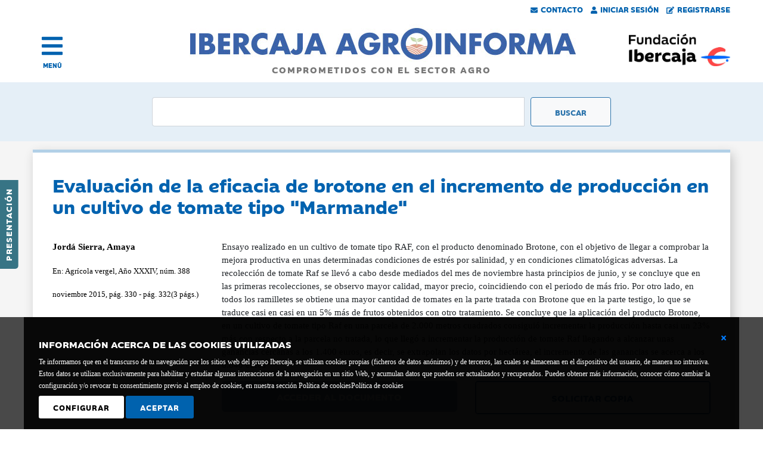

--- FILE ---
content_type: text/html; charset=utf-8
request_url: https://agroinforma.ibercaja.es/documentos/evaluacion-de-la-eficacia-de-brotone-en-el-incremento-de-produccion-e
body_size: 9962
content:



<!DOCTYPE html>
<html lang="es">
<head><meta http-equiv="Content-Type" content="text/html; charset=utf-8" /><meta name="viewport" content="width=device-width, initial-scale=1, shrink-to-fit=no" /><link rel="stylesheet" href="https://cdn.jsdelivr.net/npm/bootstrap@4.6.0/dist/css/bootstrap.min.css" integrity="sha384-B0vP5xmATw1+K9KRQjQERJvTumQW0nPEzvF6L/Z6nronJ3oUOFUFpCjEUQouq2+l" crossorigin="anonymous" /><link href="/css/estilos.min.css" rel="stylesheet" /><link href="/css/all.min.css" rel="stylesheet" /><link rel="stylesheet" href="https://ajax.googleapis.com/ajax/libs/jqueryui/1.12.1/themes/smoothness/jquery-ui.css" /><link id="canonical" rel="canonical" href="https://agroinforma.ibercaja.es/documentos/evaluacion-de-la-eficacia-de-brotone-en-el-incremento-de-produccion-e" />
    <script defer src="/scr1pts/all.min.js"></script>

    <script src="https://code.jquery.com/jquery-3.7.1.min.js" integrity="sha256-/JqT3SQfawRcv/BIHPThkBvs0OEvtFFmqPF/lYI/Cxo=" crossorigin="anonymous"></script>
    <script src="https://cdnjs.cloudflare.com/ajax/libs/popper.js/1.12.9/umd/popper.min.js" integrity="sha384-ApNbgh9B+Y1QKtv3Rn7W3mgPxhU9K/ScQsAP7hUibX39j7fakFPskvXusvfa0b4Q" crossorigin="anonymous"></script>
    <script src="https://cdn.jsdelivr.net/npm/bootstrap@4.6.0/dist/js/bootstrap.bundle.min.js" integrity="sha384-Piv4xVNRyMGpqkS2by6br4gNJ7DXjqk09RmUpJ8jgGtD7zP9yug3goQfGII0yAns" crossorigin="anonymous"></script>
    <script src="https://ajax.googleapis.com/ajax/libs/jqueryui/1.12.1/jquery-ui.min.js"></script>

        <script src="/scr1pts/comun.min.js"></script>


    
    <title>
	Evaluación de la eficacia de brotone en el incremento de pro
</title>
	<meta name="Author" content="Fundación Bancaria Ibercaja" />
	<meta name="Locality" content="Zaragoza - España" />
	<meta name="lang" content="es" />
	<meta name="robots" content="INDEX, FOLLOW" />
<meta name="description" content="Ensayo realizado en un cultivo de tomate tipo RAF, con el producto denominado Brotone, con el objetivo de llegar a compr" /><meta name="keywords" content="Patología,  Agentes causantes de las enfermedades,  Enfermedades,  Enfermedades de las plantas,  Investigación,  Tomate,  Especies hortícolas,  Industria hortofrutícola,  Cultivo de hortalizas u horticultura" /></head>
<body>
    <form method="post" action="./evaluacion-de-la-eficacia-de-brotone-en-el-incremento-de-produccion-e" id="form1">
<div class="aspNetHidden">
<input type="hidden" name="__EVENTTARGET" id="__EVENTTARGET" value="" />
<input type="hidden" name="__EVENTARGUMENT" id="__EVENTARGUMENT" value="" />
<input type="hidden" name="__VIEWSTATE" id="__VIEWSTATE" value="/[base64]/[base64]/9ZlMyHGmOCNY/syFybhG1V0U9Ane6FUjpA==" />
</div>

<script type="text/javascript">
//<![CDATA[
var theForm = document.forms['form1'];
if (!theForm) {
    theForm = document.form1;
}
function __doPostBack(eventTarget, eventArgument) {
    if (!theForm.onsubmit || (theForm.onsubmit() != false)) {
        theForm.__EVENTTARGET.value = eventTarget;
        theForm.__EVENTARGUMENT.value = eventArgument;
        theForm.submit();
    }
}
//]]>
</script>


<script src="/WebResource.axd?d=-d21DUgPs_IS45MTexCPpYhVBoHhwrvXNsWSgj8gn8vMOgzbqlVjU3iUpbOexfxvNoONuLgd53c2sRSUZ0rDOqrcJOmpe6NvIxXD_WK9eL41&amp;t=638286151360000000" type="text/javascript"></script>

<div class="aspNetHidden">

	<input type="hidden" name="__VIEWSTATEGENERATOR" id="__VIEWSTATEGENERATOR" value="E6C61071" />
	<input type="hidden" name="__PREVIOUSPAGE" id="__PREVIOUSPAGE" value="mGduPf8w_5FL86_utsowbD-goqHkjLp5r90zK-3gqCwCzraRDJdGa21CWWRpk6HtI_P-as0Cmml5zLxdAklu0TQGvmb5rTEIoduM3viwmCzSCou0IAmWuVgAHSuhF3Wu_VgRAMjdme3dqsTN4cos7K842m9Ek7ayHpsq8IZdT050JxnjoIkogSjC4RK5PTrs0" />
	<input type="hidden" name="__EVENTVALIDATION" id="__EVENTVALIDATION" value="/wEdAAnS/[base64]/fTvl3TEdctChduoQ==" />
</div>
        <div class="pegado">
            
            

<div id="barraUsuarios" class="row no">
    <div class="col-12">
    <a id="Cabecera_BarraUsuarios_contacto" href="/contacto.aspx"><i class="fas fa-envelope"></i>Contacto</a>
    <a id="Cabecera_BarraUsuarios_iniciar" href="/acceso.aspx"><i class="fas fa-user"></i>Iniciar Sesión</a>
    
    <a id="Cabecera_BarraUsuarios_registro" href="/registro.aspx"><i class="fas fa-edit"></i>Registrarse</a>
    </div>
</div>


    
    
<script>

    $(function () {
        $('[data-toggle="popover"]').popover({ html:true })
    })

</script>

            

<!-- Zona lateral -->
<div id="lateral"><a href="https://agroinforma.ibercaja.es/presentacion.aspx">Presentación</a></div>

<!-- Menu -->
<div id="menu" class="container-fluid">
  <div class="row align-items-center">
    <div class="col-2 text-left">
        <div class="preicono">
            <a href="#" title="abrir menu" >
                <a class="icono" onclick="menu()" title="abrir menu"><i class="fas fa-bars"></i></a>
                <a class="texto" onclick="menu()" title="abrir menu">MENÚ</a>
            </a>
        </div>
    </div>
    <div class="col-7 d-sm-none d-md-none">
      <a href="/index.aspx"><img src="/img/ibercaja-agroinforma.gif" alt="Ibercaja Agroinforma" class="img-fluid" /></a>
    </div>
    <div class="col-sm-8 d-none d-sm-block d-md-block">
      <a href="/index.aspx">
      <img src="/img/agroinforma.jpg" alt="Ibercaja Agroinforma" class="img-fluid" />
      <span>COMPROMETIDOS CON EL SECTOR AGRO</span>
      </a>
    </div>
    <div class="col-3 d-sm-none d-md-none">
      <a href="https://www.fundacionibercaja.es/" target="_blank"><img src="/img/fundacion-bancaria-ibercaja.png" alt="Fundación Bancaria Ibercaja" class="img-fluid logo-movil"/></a>
      
    </div>
    <div class="col-sm-2 d-none d-sm-block d-md-block text-right">
      <a href="https://www.fundacionibercaja.es/" target="_blank"><img src="/img/fundacion-bancaria-ibercaja.jpg" alt="Fundación Bancaria Ibercaja" class="img-fluid" style="float:right;" /></a>
    </div>
  </div>
</div>


<div id="capamenu">
    <div class="container-fluid">
            <div class="row no-gutters">
                <div class="col-12 text-right text-sm-left align-middle">
                    <a href="#" onclick="menu();" class="cerrar" title="Cerrar menu"></a>
                </div>
            </div>

            <div class="row no-gutters submenu">

                <!-- Login -->
                <div class="col-12 col-sm-4 order-sm-last">
                    <div id="Menu_menuLogin" class="row formulario">
	
                        <div id="Menu_nologin" onkeypress="javascript:return WebForm_FireDefaultButton(event, &#39;Menu_btn_acceder&#39;)">
		

                            
                            <h2 class="titulo"><i class="fas fa-sign-in-alt"></i> Acceso</h2>
                            <div class="form-group">
                            
                            
                            
                            
                            
                            
                            <input type="submit" name="ctl00$Menu$btn_acceder" value="ACCEDER" onclick="login();" id="Menu_btn_acceder" class="boton1" />
                            <input type="submit" name="ctl00$Menu$btn_registro" value="¿Quieres registrarte?" id="Menu_btn_registro" class="boton2" />

                            </div>
                        
	</div>

                        
                     
</div>
                </div>
                <!-- Fin de login -->

                <!-- Enlaces -->
                <div class="col-12 col-sm-4">
                        <div class="row no-gutters">
                            <div class="col-12 col-sm-3"><a href="/index.aspx">Inicio</a></div>
                            <div class="col-12"><a href="/presentacion.aspx">Presentación</a></div>
                            <div class="col-12">&nbsp;</div>

                            <div class="col-12"><a href="/eventos/pagina/1">Eventos Agro <i class="far fa-star"></i></a></div>
                            <div class="col-12"><a href="/noticias/prensa/pagina/1">Noticias de prensa</a></div>
                            <div class="col-12"><a href="/noticias/juridicas/pagina/1">Noticias jurídicas</a></div>
                            <div class="col-12"><a href="/documentos/pagina/1">Documentos</a></div>
                            <div class="col-12"><a href="/monograficos/pagina/1">Informes monográficos</a></div>
                            <div class="col-12"><a href="/videos/pagina/1">Vídeos</a></div>
                            <div class="col-12">&nbsp;</div>

                            <div class="col-12 d-none d-sm-display"><a href="/contacto.aspx">Contacto</a></div>
                        </div>
                </div>
        
                <!-- Sectores -->
                <div class="col-12 col-sm-4">
                        <div id="Menu_menuSector" class="row"><div class="col-12 sectores"><div class='row'><div class='col-3 align-self-center'><a href="/sector/vino"><img src="/img/sectores_white/vino.png" alt="Vino" class="img-fluid" /></a></div><div class='col-9 align-self-center'><a href="/sector/vino"><div class="nombre-sector">Vino</div></a></div></div></div><div class="col-12 sectores"><div class='row'><div class='col-3 align-self-center'><a href="/sector/horticolas"><img src="/img/sectores_white/horticola.png" alt="Hortícolas" class="img-fluid" /></a></div><div class='col-9 align-self-center'><a href="/sector/horticolas"><div class="nombre-sector">Hortícolas</div></a></div></div></div><div class="col-12 sectores"><div class='row'><div class='col-3 align-self-center'><a href="/sector/porcino"><img src="/img/sectores_white/porcino.png" alt="Porcino" class="img-fluid" /></a></div><div class='col-9 align-self-center'><a href="/sector/porcino"><div class="nombre-sector">Porcino</div></a></div></div></div><div class="col-12 sectores"><div class='row'><div class='col-3 align-self-center'><a href="/sector/aceite"><img src="/img/sectores_white/aceite.png" alt="Aceite" class="img-fluid" /></a></div><div class='col-9 align-self-center'><a href="/sector/aceite"><div class="nombre-sector">Aceite</div></a></div></div></div><div class="col-12 sectores"><div class='row'><div class='col-3 align-self-center'><a href="/sector/fruta"><img src="/img/sectores_white/fruta.png" alt="Frutas" class="img-fluid" /></a></div><div class='col-9 align-self-center'><a href="/sector/fruta"><div class="nombre-sector">Frutas</div></a></div></div></div><div class="col-12 sectores"><div class='row'><div class='col-3 align-self-center'><a href="/sector/ovino"><img src="/img/sectores_white/ovino.png" alt="Ovino" class="img-fluid" /></a></div><div class='col-9 align-self-center'><a href="/sector/ovino"><div class="nombre-sector">Ovino</div></a></div></div></div><div class="col-12 sectores"><div class='row'><div class='col-3 align-self-center'><a href="/sector/herbaceos"><img src="/img/sectores_white/cereales.png" alt="Herbáceos" class="img-fluid" /></a></div><div class='col-9 align-self-center'><a href="/sector/herbaceos"><div class="nombre-sector">Herbáceos</div></a></div></div></div><div class="col-12 sectores"><div class='row'><div class='col-3 align-self-center'><a href="/sector/vacuno"><img src="/img/sectores_white/vacuno.png" alt="Vacuno" class="img-fluid" /></a></div><div class='col-9 align-self-center'><a href="/sector/vacuno"><div class="nombre-sector">Vacuno</div></a></div></div></div><div class="col-12 sectores"><div class='row'><div class='col-3 align-self-center'><a href="/sector/avicultura"><img src="/img/sectores_white/avicultura.png" alt="Avicultura" class="img-fluid" /></a></div><div class='col-9 align-self-center'><a href="/sector/avicultura"><div class="nombre-sector">Avicultura</div></a></div></div></div></div>
                </div>
            
          
            
    </div>
</div>
</div>

<script>
    function menu()
    {
        $("#capamenu").toggle();

        if ($("#capamenu").is(":visible") == true)
        {
            $(".pegado").css("position","relative");
        }
        else
        {
            $(".pegado").css("position", "sticky");
        }

    }
</script>

<script>
    function login() {

        var url = "/documentos/evaluacion-de-la-eficacia-de-brotone-en-el-incremento-de-produccion-e"; // /acceso
        
        var n = $("#Menu_txt_usuario").val();
        
        var p = $("#Menu_txt_pass").val();
        
        var datosJson = '{name: "' + n + '", pass: "' + p + '" }';
        

        $.ajax({
        type: "POST",
        url: url,
        data: datosJson,
        contentType: "application/json; charset=utf-8",
        dataType: "json",
        success: changeWindow,
        failure: errorWindow
        });
    }

    function errorWindow()
    {
        alert("Error en login, por favor compruebe su nombre ");
    }

    function changeWindow()
    {
        alert("Cambiar ventana");
        $("#Menu_nologin")[0].toggle();
        $("#Menu_loginOk")[0].toggle();
    }


</script>
            
<div id="buscador" class="container-fluid">
    <div class="row">
        <div class="col-12 col-sm-8 offset-md-2">
            <div class="input-group" onkeypress="javascript:return WebForm_FireDefaultButton(event, &#39;BuscadorGeneral_btn_buscador&#39;)">
	
                <input name="ctl00$BuscadorGeneral$txt_buscador" type="text" id="BuscadorGeneral_txt_buscador" class="form-control campobusqueda" OnClick="btn_buscador_Click" onkeypress="button_click(this,&#39;BuscadorGeneral_btn_buscador&#39;)" />
                <input type="submit" name="ctl00$BuscadorGeneral$btn_buscador" value="Buscar" onclick="javascript:WebForm_DoPostBackWithOptions(new WebForm_PostBackOptions(&quot;ctl00$BuscadorGeneral$btn_buscador&quot;, &quot;&quot;, false, &quot;&quot;, &quot;/buscador/basico.aspx&quot;, false, false))" id="BuscadorGeneral_btn_buscador" class="btn btn-light botonbusqueda" />
            
</div>
        </div>
    </div>
</div>
            <div id="avisoCookies_ventanaCookie" class="d-flex align-items-center avisoCookies">
        <div class="texto">
            <div style="position: relative; float: right; display: inline-block; width: 5px; top: 0px; left: 0px;">
                <a id="avisoCookies_lnkCerrarBasico" aria-label="Cerrar ventana básica" href="javascript:__doPostBack(&#39;ctl00$avisoCookies$lnkCerrarBasico&#39;,&#39;&#39;)">
                    <i class="fas fa-times" aria-label="Icono cerrar"></i>
                </a>
            </div>
            <p><strong>INFORMACIÓN ACERCA DE LAS COOKIES UTILIZADAS</strong>Te informamos que en el transcurso de tu navegación por los sitios web del grupo Ibercaja, se utilizan cookies propias (ficheros de datos anónimos) y de terceros, las cuales se almacenan en el dispositivo del usuario, de manera no intrusiva. Estos datos se utilizan exclusivamente para habilitar y estudiar algunas interacciones de la navegación en un sitio Web, y acumulan datos que pueden ser actualizados y recuperados. Puedes obtener más información, conocer cómo cambiar la configuración y/o revocar tu consentimiento previo al empleo de cookies, en nuestra sección Política de cookies<a style="color: white;" href="https://www.fundacionibercaja.es/contenidos/politica-de-cookies/">Política de cookies</a></p>
            <div class="boton">
                <a id="avisoCookies_lnk_configura" class="configura" href="javascript:__doPostBack(&#39;ctl00$avisoCookies$lnk_configura&#39;,&#39;&#39;)">Configurar</a>
            </div>
            <div class="boton">
                <a id="avisoCookies_lnk_acepto" href="javascript:__doPostBack(&#39;ctl00$avisoCookies$lnk_acepto&#39;,&#39;&#39;)">Aceptar</a>
            </div>
        </div>
        <br style="clear:both; height:20px;">
</div>

<script>
    $(document).ready(function() {
        $("#cerrar").click(function (event)
        {

                $("#ventanaCookie").hide();

        });
    });
</script>
        </div>
        
        <div>
            
   <div class="sin-fondo">

        <div class='wrapper row'>
            
<div class="registroEvento" >
    <div class="container-fluid">
        <div id="ContentPlaceHolder1_RegistroDocumento_registro"><div class='row'><div class='col-12'><h1 class='titulo'>Evaluación de la eficacia de brotone en el incremento de producción en un cultivo de tomate tipo "Marmande"</h1></div><div class='col-12 col-sm-3'><div class='autor'>Jordá Sierra, Amaya</div><div class='valor'>En: Agrícola vergel, Año XXXIV, núm. 388</div><div class='valor'>noviembre 2015, pág. 330 - pág. 332(3 págs.)</div></div><div class='col-12 col-sm-9'><div class='row'><div class='col-12'>Ensayo realizado en un cultivo de tomate tipo RAF, con el producto denominado Brotone, con el objetivo de llegar a comprobar la mejora productiva en unas determinadas condiciones de estrés por salinidad, y en condiciones climatológicas adversas. La recolección de tomate Raf se llevó a cabo desde mediados del mes de noviembre hasta principios de junio, y se concluye que en las primeras recolecciones, se observo mayor calidad, mayor precio, coincidiendo con el periodo de más frio. Por otro lado, en todos los ramilletes se obtiene una mayor cantidad de tomates en la parte tratada con Brotone que en la parte testigo, lo que se traduce casi en casi en un 5% más de frutos obtenidos con otro tratamiento. Se concluye que la aplicación del producto Brotone, en un cultivo de tomate tipo Raf en una parcela de 2.000 metros cuadrados consiguió incrementar la producción hasta casi un 23% más con respecto a la parcela no tratada, lo que llegó a incrementar la producción de tomate Raf llegando a alcanzar unas ganancias cercanas a los 1.400 euros, es decir, se extrapolan los datos por hectárea, el incremento de las ganancias se acerca a los 6.840 euros</div></div><div class='row'><div class='col-12 col-md-6 pt-3'><a href='#' class='btn btn-primary btn-lg btn-block boton disabled'>ACCEDER AL DOCUMENTO</a></div><div class='col-12 col-md-6 pt-3'><a href='/comprar/90618' class='btn btn-primary btn-lg btn-block boton2'>SOLICITAR COPIA</a></div></div></div></div><div class='row'><div class='col-12'><div class='itemXtra'><a href='/materias/patologia'><span class='badge badge-pill badge-azul'>Patología</span></a><a href='/materias/agentes-causantes-de-las-enfermedades'><span class='badge badge-pill badge-azul'>Agentes causantes de las enfermedades</span></a><a href='/materias/enfermedades'><span class='badge badge-pill badge-azul'>Enfermedades</span></a><a href='/materias/enfermedades-de-las-plantas'><span class='badge badge-pill badge-azul'>Enfermedades de las plantas</span></a><a href='/materias/investigacion'><span class='badge badge-pill badge-azul'>Investigación</span></a><a href='/materias/tomate'><span class='badge badge-pill badge-azul'>Tomate</span></a><a href='/materias/especies-horticolas'><span class='badge badge-pill badge-azul'>Especies hortícolas</span></a><a href='/materias/industria-hortofruticola'><span class='badge badge-pill badge-azul'>Industria hortofrutícola</span></a><a href='/materias/cultivo-de-hortalizas-u-horticultura'><span class='badge badge-pill badge-azul'>Cultivo de hortalizas u horticultura</span></a></div></div></div>
        <div id="redes">
<div id="redesSociales">
    <div id="ContentPlaceHolder1_RegistroDocumento_RedesSociales_botones">
        <div class="row no-gutters fa-align-center">

            <div class="col-12 col-sm-2 text-left mb-2">
                <a id="ContentPlaceHolder1_RegistroDocumento_RedesSociales_hl_twitter" href="http://twitter.com/share?text=Evento&amp;url=https://agroinforma.ibercaja.es/documentos/evaluacion-de-la-eficacia-de-brotone-en-el-incremento-de-produccion-e">
                    <span class="fa-layer fa-fw boton-red fa-3x">
                        <i class="fab fa-twitter" data-fa-transform="shrink-8"></i>
                        <!--<i class="far fa-circle"></i>-->
                    </span>
                    <span class="red">Compartir en Twitter</span>
                </a>
            </div>

            <div class="col-12 col-sm-2 text-left mb-2">
                <a id="ContentPlaceHolder1_RegistroDocumento_RedesSociales_hl_facebook" href="https://www.facebook.com/sharer/sharer.php?u=https://agroinforma.ibercaja.es/documentos/evaluacion-de-la-eficacia-de-brotone-en-el-incremento-de-produccion-e">
                    <span class="fa-layers fa-fw boton-red fa-3x">
                        <i class="fab fa-facebook-f" data-fa-transform="shrink-8"></i>
                        <!--<i class="far fa-circle"></i>-->
                    </span>
                    <span class="red">Compartir en Facebook</span>
                </a>
            </div>

            <div class="col-12 col-sm-2 text-left mb-2">
                <a id="ContentPlaceHolder1_RegistroDocumento_RedesSociales_hl_linkedin" href="https://www.linkedin.com/cws/share?url=https://agroinforma.ibercaja.es/documentos/evaluacion-de-la-eficacia-de-brotone-en-el-incremento-de-produccion-e">
                    <span class="fa-layers fa-fw boton-red fa-3x">
                        <i class="fab fa-linkedin-in" data-fa-transform="shrink-8"></i>
                        <!--<i class="far fa-circle"></i>-->
                    </span>
                    <span class="red">Compartir en LinkedIn</span>
                </a>
            </div>

            <!--
            <div class="col-12 col-sm-2 text-left">
                <a id="ContentPlaceHolder1_RegistroDocumento_RedesSociales_hl_share">
                    <span class="fa-layers fa-fw boton-red fa-3x">
                        <i class="fas fa-envelope" data-fa-transform="shrink-8"></i>
                        <i class="far fa-circle"></i>
                    </span>
                    <span class="red">Enviar por email</span>
                </a>
            </div>
            -->

            <div class="col-12 col-sm-2 text-left mb-2">
                <a href="#" onclick="window.print();">
                    <span class="fa-layers fa-fw boton-red fa-3x">
                        <i class="fas fa-print" data-fa-transform="shrink-8"></i>
                        <!--<i class="far fa-circle"></i>-->
                    </span>
                    <span class="red">Imprimir</span>
                </a>
            </div>

            <div class="col-12 col-sm-2 text-left">
                
            </div>
        </div>
    </div>
</div>

</div>
    </div>
</div>
        </div>

        <div class="wrapper row">
            <div id="banners" class="container-fluid">
    <div class="row">
        <div class="col-12">
            <div class="row no-gutters banner" style="height:100%">
                <div class="col-12 col-md-4">
                    <img class="img-fluid p-none pl-md-5 pr-md-5" src="/img/boletin.png" alt="boletines" />
                </div>
                <div class="col-12 col-md-8 zonaTexto p-4 p-md-none">
                    <div class="fuente1">Recibe los</div>
                    <div class="fuente3"><a href="/boletines/" onClick="ga('send', 'event', { eventCategory: 'banner', eventAction: 'button_click', eventLabel: 'banner_registro_100'});">Boletines informativos:<br />Actualidad, legislación, eventos...</a></div>
                    <div class="align-self-center botonaje text-left text-md-right"><input type="submit" name="ctl00$ContentPlaceHolder1$Banners100$btn_registro" value="Regístrate gratuitamente" onclick="ga(&#39;send&#39;, &#39;event&#39;, { eventCategory: &#39;banner&#39;, eventAction: &#39;button_click&#39;, eventLabel: &#39;banner_registro_100&#39;});" id="ContentPlaceHolder1_Banners100_btn_registro" class="boton" /></div>
                </div>
            </div>
        </div>
    </div>
</div>

            <div id="ContentPlaceHolder1_HomePrensa_homePrensa" class="col-12 col-sm-6 no-float homePrensa">
    <div class="container-fluid" style="background-color:white; overflow:auto">
            <a class="titulo" href="/noticias/prensa/pagina/1"><h2>Noticias de prensa <span class="mas d-none d-sm-inline d-md-inline">VER TODAS</span><i class="fas fa-angle-right mas2"></i></h2></a>
            <div id="ContentPlaceHolder1_HomePrensa_items"><div class="item"><a href="/noticias/prensa/asaja-y-apag-extremadura-se-felicitan-por-la-paralizacion-del-acuerdo-con-mercosur-pero-mantienen-l.aspx">ASAJA y APAG Extremadura se felicitan por la paralización del acuerdo con Mercosur pero mantienen las tractoradas para este viernes</a><div class='itemXtra'>22/01/2026 </div></div><div class="item"><a href="/noticias/prensa/agroexpo-se-celebrara-en-don-benito-del-28-al-31-de-enero-con-presencia-de-mas-de-260-empresas-del-.aspx">Agroexpo se celebrará en Don Benito del 28 al 31 de enero con presencia de más de 260 empresas del sector...</a><div class='itemXtra'>22/01/2026 </div></div><div class="item"><a href="/noticias/prensa/la-plataforma-de-soluciones-biotecnologicas-agronova-biotech-integra-a-la-portuguesa-asfertglobal.aspx">La plataforma de soluciones biotecnológicas Agronova Biotech integra a la portuguesa Asfertglobal</a><div class='itemXtra'>22/01/2026 </div></div></div>
    </div>
</div>
            <div id="ContentPlaceHolder1_HomeJuridicas_homeJuridicas" class="col-12 col-sm-6 no-float homeJuridicas">
    <div class="container-fluid">
            <a class="titulo" href="/noticias/juridicas/pagina/1"><h2>Noticias jurídicas <span class="mas d-none d-sm-inline d-md-inline">VER TODAS</span><i class="fas fa-angle-right mas2"></i></h2></a>
            <div id="ContentPlaceHolder1_HomeJuridicas_items"><div class="item"><a href="/noticias/juridicas/union-europea-modifica-autorizaciones-de-piensos.aspx">Unión Europea: modifica autorizaciones de piensos</a><div class='itemXtra'>22/01/2026 </div></div><div class="item"><a href="/noticias/juridicas/union-europea-modifica-el-reglamento-de-ejecucion-ue-2023130-en-lo-que-respecta-a-la-informacion-re.aspx">Unión Europea: modifica el Reglamento de Ejecución (UE) 2023/130 en lo que respecta a la información relativa a las excepciones a determinadas normas BCAM y a la información notificada a efectos del procedimiento anual de liquidación del rendimiento en el</a><div class='itemXtra'>22/01/2026 </div></div><div class="item"><a href="/noticias/juridicas/extremadura-ayudas-a-la-mejora-en-bioseguridad-de-las-explotaciones-ganaderas-extensivas-de-las-esp-5.aspx">Extremadura: ayudas a la mejora en bioseguridad de las explotaciones ganaderas extensivas de las especies bovina y/o caprina</a><div class='itemXtra'>22/01/2026 </div></div></div>
    </div>
</div>
            <div id="ContentPlaceHolder1_HomeDocumentos_homeDocumentos" class="col-12 col-sm-6 no-float homeDocumentos">
    <div id="ContentPlaceHolder1_HomeDocumentos_homeDocumentosInterior" class="container-fluid">
            <a class="titulo" href="/documentos/pagina/1"><h2>Documentos <span class="mas d-none d-sm-inline d-md-inline">VER TODOS</span><i class="fas fa-angle-right mas2"></i></h2></a>
            <div id="ContentPlaceHolder1_HomeDocumentos_items"><div class="item"><a href="/documentos/la-efsa-publica-la-nueva-guia-para-prospecciones-en-citricos">La EFSA publica la nueva guía para prospecciones en cítricos</a><div class='itemXtra'>2026</div></div><div class="item"><a href="/documentos/comunicado-conjunto-sobre-la-firma-del-acuerdo-de-asociacion-entre-el">Comunicado conjunto sobre la firma del Acuerdo de asociación entre el MERCOSUR y la Unión Europea</a><div class='itemXtra'>2025</div></div><div class="item"><a href="/documentos/la-situacion-de-los-jovenes-en-los-sistemas-agroalimentarios">La situación de los jóvenes en los sistemas agroalimentarios</a><div class='itemXtra'>2025</div></div></div>
    </div>
</div>
            <div id="ContentPlaceHolder1_HomeMonograficos_homeMonograficos" class="col-12 col-sm-6 no-float homeMonograficos">
    <div id="ContentPlaceHolder1_HomeMonograficos_homeMonograficosInterior" class="container-fluid">
            <a class="titulo" href="/monograficos/pagina/1"><h2>Informes monográficos <span class="mas d-none d-sm-inline d-md-inline">VER TODOS</span><i class="fas fa-angle-right mas2"></i></h2></a>
            <div id="ContentPlaceHolder1_HomeMonograficos_items"><div class="item"><a href="/monograficos/acuerdo-ue-mercosur-2026">Acuerdo UE-Mercosur 2026</a><div class='itemXtra'>2026</div></div><div class="item"><a href="/monograficos/fima-2026-1">FIMA 2026</a><div class='itemXtra'>2026</div></div><div class="item"><a href="/monograficos/ano-internaciomal-de-la-agricultura">Año internacional de la agricultora</a><div class='itemXtra'>2026</div></div></div>
    </div>
</div>
        </div>

    </div>

        </div>
        

<div id="pie" class="container-fluid" >
    <div class="wrapper">
    <div class="logo">
        <div class="row">
            <div class="col-6 col-sm-2">
                <img src="/img/fundacionbancariablanco.png" alt="Fundación Ibercaja" class="img-fluid" />
            </div>
        </div>
    </div>
    
    <div class="datos">
        <div class="row align-items-end">
            <div class="col-12 col-sm-8">
            <b>Fundación Bancaria Ibercaja C.I.F. G-50000652.</b>
            <br />
            Inscrita en el Registro de Fundaciones del Mº de Educación, Cultura y Deporte con el nº 1689.<br />
            Domicilio social: Joaquín Costa, 13. 50001 Zaragoza.
            </div>
            <div class="col-12 col-sm-4 ">
                <div class="enlaces">
                            
                            <a id="Pie_lnk_contacto" href="/contacto.aspx">Contacto</a>
                            <a id="Pie_lnk_accesibilidad" href="/accesibilidad.aspx">Declaración de accesibilidad</a>
                            <br />
                            <a id="Pie_lnk_aviso_legal" href="https://www.fundacionibercaja.es/contenidos/aviso-legal/">Aviso legal</a>
                            <a id="Pie_lnk_politica_privacidad" href="https://www.fundacionibercaja.es/contenidos/politica-de-privacidad/">Política de privacidad</a>
                            <a id="Pie_lnk_politicia_cookies" href="/cookies/">Política de Cookies</a>
                </div>
            </div>
        </div>
    </div>


  </div>
</div>
    </form>

    <script type="text/javascript">
        $(document).ready(function () {
            lugarPresentacion();
        });
    </script>

<script type="text/javascript" src="/_Incapsula_Resource?SWJIYLWA=719d34d31c8e3a6e6fffd425f7e032f3&ns=2&cb=848719639" async></script></body>
</html>


--- FILE ---
content_type: application/javascript
request_url: https://agroinforma.ibercaja.es/_Incapsula_Resource?SWJIYLWA=719d34d31c8e3a6e6fffd425f7e032f3&ns=2&cb=848719639
body_size: 19293
content:
var _0x5813=['\x77\x34\x2f\x43\x6a\x4d\x4b\x39\x50\x51\x3d\x3d','\x42\x48\x4d\x31','\x77\x6f\x54\x44\x75\x69\x49\x3d','\x77\x37\x44\x43\x74\x38\x4b\x30\x4b\x57\x6b\x55','\x51\x73\x4b\x36\x77\x72\x6f\x3d','\x4d\x63\x4f\x45\x58\x67\x3d\x3d','\x51\x45\x44\x43\x6b\x67\x3d\x3d','\x65\x78\x62\x43\x74\x67\x3d\x3d','\x77\x71\x76\x44\x72\x42\x66\x44\x69\x51\x78\x39\x5a\x38\x4f\x52','\x77\x70\x44\x44\x72\x45\x51\x3d','\x43\x38\x4f\x5a\x77\x6f\x31\x30\x48\x42\x51\x3d','\x46\x55\x59\x67\x62\x68\x78\x78\x42\x4d\x4f\x64\x77\x6f\x30\x30','\x50\x63\x4b\x48\x4e\x7a\x46\x6a\x77\x34\x6e\x44\x72\x63\x4f\x6a\x42\x6b\x49\x3d','\x41\x48\x68\x34','\x77\x70\x6a\x43\x74\x47\x48\x44\x69\x78\x52\x41','\x77\x36\x6a\x43\x76\x63\x4b\x4a\x4f\x6d\x38\x56\x48\x4d\x4b\x56','\x4a\x63\x4f\x4c\x58\x41\x3d\x3d','\x77\x36\x7a\x43\x76\x63\x4b\x71','\x4c\x4d\x4b\x50\x65\x63\x4b\x67\x41\x67\x3d\x3d','\x45\x6c\x7a\x43\x69\x68\x4c\x43\x71\x38\x4f\x74','\x77\x70\x6e\x43\x76\x51\x51\x3d','\x45\x63\x4f\x52\x77\x71\x59\x3d','\x48\x68\x45\x39','\x77\x36\x7a\x44\x6e\x53\x38\x3d','\x4e\x55\x6a\x43\x68\x67\x3d\x3d','\x77\x72\x50\x44\x6d\x56\x63\x61\x53\x31\x6f\x3d','\x77\x72\x44\x43\x74\x73\x4b\x7a\x4b\x58\x67\x50\x42\x73\x4f\x50','\x77\x35\x51\x37\x46\x51\x3d\x3d','\x45\x73\x4f\x64\x77\x34\x48\x43\x6c\x63\x4b\x7a\x77\x35\x41\x3d','\x77\x36\x38\x47\x77\x36\x67\x3d','\x63\x38\x4f\x59\x77\x71\x62\x43\x69\x53\x4c\x44\x67\x48\x4a\x72\x77\x37\x62\x43\x69\x38\x4b\x6f\x4b\x6a\x54\x43\x6c\x6e\x4d\x3d','\x58\x58\x50\x43\x6c\x38\x4b\x43\x54\x67\x3d\x3d','\x77\x71\x66\x43\x67\x6b\x63\x3d','\x77\x36\x54\x44\x6e\x46\x44\x43\x6e\x38\x4b\x61\x77\x34\x51\x77\x4b\x78\x64\x46\x64\x38\x4f\x38\x77\x35\x73\x30\x4a\x38\x4b\x42\x43\x45\x72\x44\x6b\x42\x45\x58\x4c\x38\x4f\x77\x77\x72\x67\x31\x77\x36\x30\x51\x43\x63\x4f\x55\x44\x69\x72\x44\x6f\x4d\x4f\x51\x57\x44\x76\x44\x6b\x52\x33\x44\x6d\x38\x4b\x69\x56\x41\x3d\x3d','\x77\x37\x55\x69\x77\x36\x7a\x44\x75\x77\x66\x43\x69\x41\x3d\x3d','\x4a\x63\x4b\x79\x51\x67\x3d\x3d','\x63\x42\x41\x33','\x77\x72\x7a\x44\x70\x52\x77\x3d','\x77\x34\x7a\x44\x73\x6a\x4c\x43\x6b\x48\x74\x57\x77\x34\x66\x44\x70\x77\x3d\x3d','\x50\x43\x6a\x43\x6c\x4d\x4f\x4d','\x43\x79\x7a\x43\x6c\x4d\x4f\x39\x4b\x67\x72\x43\x70\x77\x3d\x3d','\x77\x72\x50\x43\x74\x53\x6f\x3d','\x77\x70\x72\x44\x73\x38\x4f\x45\x77\x34\x4a\x5a\x50\x4d\x4b\x49','\x44\x4d\x4b\x52\x54\x77\x3d\x3d','\x42\x63\x4f\x44\x77\x37\x30\x3d','\x65\x7a\x34\x43\x48\x63\x4b\x38\x4a\x46\x5a\x5a\x77\x6f\x33\x43\x73\x51\x3d\x3d','\x44\x43\x62\x43\x70\x38\x4f\x6b\x46\x7a\x54\x43\x74\x73\x4b\x38\x63\x7a\x45\x42','\x77\x34\x66\x44\x69\x41\x73\x3d','\x77\x37\x77\x30\x55\x77\x3d\x3d','\x77\x35\x48\x44\x6c\x41\x59\x3d','\x77\x71\x2f\x44\x70\x68\x48\x43\x72\x4d\x4b\x70\x50\x41\x3d\x3d','\x77\x36\x33\x43\x74\x4d\x4b\x2f','\x77\x35\x62\x44\x73\x77\x51\x3d','\x53\x4d\x4b\x68\x55\x51\x70\x79\x77\x35\x72\x43\x67\x41\x4a\x54\x77\x72\x48\x43\x6a\x51\x3d\x3d','\x58\x44\x6f\x63\x46\x55\x45\x2f\x77\x37\x42\x4c','\x57\x7a\x41\x51\x45\x31\x49\x71\x77\x36\x42\x61\x65\x73\x4b\x47\x53\x51\x3d\x3d','\x53\x6d\x62\x43\x6d\x63\x4b\x65\x58\x57\x6e\x43\x67\x63\x4f\x2b','\x42\x73\x4f\x4c\x77\x72\x55\x3d','\x77\x37\x30\x34\x45\x51\x3d\x3d','\x5a\x73\x4b\x67\x77\x71\x41\x3d','\x4d\x33\x6e\x43\x75\x6e\x63\x3d','\x77\x70\x2f\x44\x70\x77\x42\x56\x77\x34\x63\x75\x77\x34\x49\x3d','\x66\x73\x4f\x72\x77\x72\x77\x3d','\x77\x36\x4c\x44\x6b\x79\x6f\x3d','\x48\x73\x4f\x33\x5a\x32\x33\x44\x70\x58\x6f\x3d','\x41\x73\x4f\x45\x77\x6f\x70\x67\x48\x41\x38\x3d','\x62\x51\x59\x4a','\x48\x6b\x48\x43\x6d\x77\x3d\x3d','\x41\x30\x41\x6c\x65\x54\x6c\x33\x44\x73\x4f\x64\x77\x71\x67\x3d','\x47\x6b\x73\x76\x65\x79\x74\x32','\x4f\x32\x6b\x52','\x4d\x38\x4f\x63\x52\x77\x3d\x3d','\x45\x33\x66\x43\x69\x63\x4b\x65\x58\x77\x3d\x3d','\x46\x43\x7a\x43\x6a\x73\x4f\x4f\x4e\x77\x38\x3d','\x77\x35\x73\x65\x66\x77\x3d\x3d','\x55\x63\x4f\x4d\x77\x72\x55\x6e\x77\x70\x4c\x43\x70\x51\x3d\x3d','\x77\x70\x51\x74\x52\x6a\x37\x44\x67\x48\x45\x3d','\x44\x73\x4f\x32\x77\x37\x30\x3d','\x4b\x63\x4f\x4c\x77\x34\x30\x3d','\x77\x35\x4a\x4f\x44\x67\x64\x56\x77\x70\x55\x3d','\x43\x4d\x4f\x5a\x77\x34\x50\x43\x68\x38\x4b\x69','\x77\x35\x6a\x44\x73\x63\x4b\x61\x41\x73\x4b\x53\x77\x37\x49\x31\x4a\x6d\x45\x3d','\x77\x71\x62\x44\x71\x55\x38\x3d','\x46\x73\x4b\x37\x55\x52\x31\x6a\x77\x34\x37\x43\x6e\x41\x39\x43\x77\x72\x6f\x3d','\x4f\x73\x4f\x62\x77\x36\x73\x3d','\x4c\x53\x73\x78','\x4c\x51\x62\x43\x71\x67\x3d\x3d','\x49\x7a\x2f\x43\x6c\x63\x4b\x77\x77\x72\x73\x3d','\x41\x4d\x4f\x50\x77\x72\x6f\x73\x77\x70\x58\x43\x71\x41\x3d\x3d','\x77\x6f\x62\x44\x6e\x43\x59\x3d','\x54\x51\x73\x35','\x47\x6d\x64\x59\x50\x73\x4f\x36\x77\x36\x55\x76\x4e\x41\x3d\x3d','\x77\x70\x2f\x44\x67\x32\x76\x43\x70\x4d\x4b\x36\x4c\x77\x3d\x3d','\x77\x37\x2f\x44\x6c\x63\x4b\x4a','\x48\x53\x67\x2f','\x45\x32\x44\x43\x6d\x73\x4b\x46\x56\x47\x48\x43\x6b\x4d\x4b\x73\x77\x35\x33\x43\x71\x67\x6c\x64\x77\x37\x7a\x43\x73\x6a\x6c\x74','\x77\x6f\x4e\x4e\x41\x51\x78\x53\x77\x70\x67\x3d','\x77\x70\x33\x44\x68\x67\x41\x3d','\x58\x73\x4b\x61\x65\x41\x3d\x3d','\x4e\x4d\x4f\x77\x77\x35\x49\x3d','\x77\x6f\x6a\x44\x72\x67\x46\x6d\x77\x34\x63\x74\x77\x37\x68\x48\x56\x73\x4b\x30\x5a\x44\x6f\x66\x47\x77\x64\x4b\x65\x67\x3d\x3d','\x43\x53\x4e\x4d\x48\x42\x59\x6b\x77\x71\x5a\x46\x4f\x67\x3d\x3d','\x51\x63\x4f\x31\x47\x73\x4b\x7a\x43\x51\x3d\x3d','\x4d\x63\x4f\x49\x77\x36\x44\x43\x6b\x6e\x76\x44\x6b\x6a\x51\x3d','\x49\x73\x4f\x31\x66\x51\x3d\x3d','\x4a\x57\x30\x78','\x41\x73\x4f\x2b\x66\x47\x33\x44\x75\x48\x77\x77\x77\x36\x44\x43\x67\x42\x6a\x43\x73\x52\x4c\x43\x72\x7a\x58\x44\x69\x73\x4f\x4c\x4f\x73\x4b\x68\x4f\x38\x4f\x77\x77\x6f\x41\x3d','\x77\x71\x7a\x44\x69\x56\x73\x4f\x53\x30\x41\x3d','\x56\x4d\x4f\x6a\x77\x71\x63\x3d','\x43\x43\x58\x43\x6c\x63\x4f\x4f\x4b\x67\x6e\x43\x6e\x63\x4b\x72\x59\x69\x74\x62\x5a\x69\x50\x43\x72\x4d\x4b\x33\x77\x70\x66\x43\x69\x4d\x4b\x36\x65\x6c\x37\x43\x6b\x33\x6e\x44\x67\x38\x4b\x64\x4f\x73\x4b\x31','\x42\x32\x5a\x76\x4c\x38\x4f\x77\x77\x34\x4d\x6e','\x52\x38\x4b\x72\x55\x52\x35\x79\x77\x34\x41\x3d','\x77\x36\x7a\x43\x73\x63\x4b\x67','\x43\x43\x58\x43\x6c\x63\x4f\x4f\x4b\x67\x6e\x43\x6e\x63\x4b\x72\x59\x69\x74\x62\x62\x43\x7a\x43\x70\x73\x4b\x38\x77\x6f\x44\x43\x73\x38\x4f\x38\x50\x30\x48\x43\x67\x54\x58\x44\x6d\x4d\x4b\x54\x4f\x73\x4f\x77\x77\x34\x38\x4e\x48\x38\x4f\x6a\x77\x71\x6e\x44\x6e\x4d\x4f\x6a\x77\x6f\x42\x49\x77\x37\x30\x3d','\x52\x73\x4b\x77\x77\x72\x73\x3d','\x43\x43\x58\x43\x6c\x63\x4f\x4f\x4b\x67\x6e\x43\x73\x51\x3d\x3d','\x41\x63\x4b\x59\x5a\x63\x4b\x6d\x44\x38\x4f\x4c','\x77\x35\x39\x55\x58\x68\x63\x56\x77\x6f\x78\x58\x54\x38\x4f\x45','\x63\x4d\x4b\x71\x77\x6f\x5a\x62\x4b\x67\x3d\x3d','\x77\x34\x77\x4d\x4a\x41\x3d\x3d','\x77\x6f\x54\x44\x6e\x7a\x33\x44\x6d\x78\x46\x2b\x59\x67\x3d\x3d','\x48\x47\x68\x54\x56\x6b\x4a\x76\x77\x35\x72\x43\x6d\x63\x4b\x49','\x77\x34\x2f\x44\x6c\x79\x34\x3d','\x63\x38\x4b\x32\x77\x70\x39\x56\x4e\x7a\x62\x43\x71\x63\x4b\x74\x4d\x6a\x38\x43\x58\x54\x37\x43\x6c\x53\x72\x43\x6c\x4d\x4b\x2f\x58\x73\x4f\x79\x77\x35\x4d\x2f\x52\x38\x4b\x48\x57\x38\x4b\x51\x77\x71\x51\x30\x59\x38\x4b\x63\x4b\x44\x6e\x44\x75\x73\x4b\x2b\x77\x37\x73\x3d','\x77\x34\x62\x44\x74\x7a\x6b\x73\x77\x35\x4e\x6d\x77\x70\x38\x3d','\x53\x47\x72\x43\x6c\x38\x4b\x4f\x56\x47\x2f\x43\x69\x63\x4f\x70','\x4f\x31\x50\x43\x74\x51\x3d\x3d','\x61\x73\x4b\x30\x77\x6f\x35\x58\x4a\x68\x66\x43\x6b\x41\x3d\x3d','\x77\x6f\x54\x44\x68\x6a\x76\x44\x6c\x41\x3d\x3d','\x63\x44\x37\x44\x67\x4d\x4b\x35\x77\x71\x39\x6b\x77\x34\x63\x43\x77\x70\x30\x76\x77\x71\x56\x69','\x42\x4d\x4f\x45\x77\x70\x6b\x3d','\x64\x73\x4b\x30\x77\x6f\x35\x58\x4f\x44\x48\x43\x6d\x4d\x4b\x74\x4c\x67\x3d\x3d','\x77\x37\x41\x6b\x77\x36\x2f\x44\x74\x51\x44\x43\x6a\x47\x78\x72\x47\x6a\x6a\x44\x6f\x38\x4b\x35\x77\x72\x6b\x61\x59\x63\x4f\x75\x77\x72\x64\x32\x77\x37\x45\x31\x66\x67\x3d\x3d','\x77\x36\x62\x43\x72\x4d\x4b\x61','\x77\x35\x37\x44\x72\x38\x4b\x53\x44\x73\x4b\x41','\x77\x70\x6e\x44\x67\x63\x4f\x51\x77\x34\x6e\x44\x68\x41\x3d\x3d','\x64\x38\x4f\x50\x77\x71\x63\x3d','\x4e\x4d\x4f\x48\x51\x41\x3d\x3d','\x51\x6d\x62\x43\x6c\x63\x4b\x4d\x54\x6d\x59\x3d','\x47\x33\x33\x43\x6f\x48\x55\x59\x50\x51\x3d\x3d','\x77\x36\x63\x59\x77\x6f\x55\x3d','\x44\x6c\x58\x43\x6b\x52\x4c\x43\x74\x73\x4f\x72\x55\x63\x4f\x75\x49\x4d\x4b\x62\x58\x41\x3d\x3d','\x77\x35\x72\x44\x75\x42\x55\x3d','\x77\x34\x58\x44\x69\x73\x4b\x6b','\x77\x36\x6f\x51\x50\x73\x4f\x66\x77\x71\x4c\x43\x6b\x63\x4f\x61\x55\x4d\x4b\x77\x77\x71\x66\x43\x6c\x41\x3d\x3d','\x41\x63\x4f\x4a\x77\x6f\x31\x77\x48\x42\x55\x36\x77\x36\x30\x3d','\x77\x6f\x37\x44\x6c\x4d\x4f\x4b\x77\x34\x6e\x44\x6b\x38\x4b\x75\x77\x71\x37\x44\x74\x6e\x33\x44\x6e\x41\x3d\x3d','\x77\x36\x6e\x43\x6f\x63\x4b\x2f\x50\x46\x77\x62\x46\x38\x4b\x63\x62\x41\x3d\x3d','\x41\x33\x6e\x43\x72\x48\x34\x4a\x49\x51\x3d\x3d','\x43\x6c\x7a\x43\x6c\x77\x45\x3d','\x77\x6f\x4a\x48\x44\x51\x4a\x4b\x77\x70\x55\x3d','\x5a\x38\x4b\x52\x77\x6f\x68\x35\x77\x70\x76\x43\x74\x73\x4f\x43','\x50\x63\x4b\x4f\x45\x67\x3d\x3d','\x77\x72\x50\x44\x71\x58\x45\x3d','\x77\x35\x50\x43\x6e\x4d\x4b\x67\x4d\x73\x4b\x62\x77\x6f\x38\x3d','\x77\x37\x6b\x78\x64\x51\x3d\x3d','\x77\x72\x44\x44\x68\x6a\x73\x3d','\x77\x34\x6e\x43\x73\x6d\x37\x44\x67\x67\x35\x48\x77\x37\x62\x44\x6d\x4d\x4f\x6b\x51\x55\x68\x66\x77\x72\x58\x43\x6e\x32\x33\x44\x6f\x67\x3d\x3d','\x4b\x73\x4b\x41\x42\x54\x64\x53\x77\x34\x2f\x44\x70\x38\x4f\x68','\x47\x4d\x4f\x72\x77\x36\x49\x3d','\x46\x46\x62\x43\x6a\x52\x73\x3d','\x77\x34\x50\x44\x76\x73\x4b\x49\x44\x73\x4b\x54\x77\x37\x6f\x76\x4c\x48\x63\x3d','\x77\x70\x33\x44\x75\x68\x31\x79\x77\x35\x6f\x77','\x77\x35\x6a\x44\x75\x6a\x6f\x69\x77\x35\x31\x70\x77\x70\x68\x37\x56\x44\x4d\x6b\x77\x34\x6a\x43\x6e\x4d\x4f\x31\x77\x70\x76\x44\x6a\x41\x3d\x3d','\x77\x34\x6e\x43\x6d\x4d\x4b\x69\x49\x4d\x4b\x4b','\x77\x36\x77\x31\x58\x38\x4b\x64\x77\x70\x6b\x79','\x45\x4d\x4f\x5a\x77\x35\x6e\x43\x6d\x38\x4b\x67\x77\x35\x6e\x43\x6f\x4d\x4b\x42\x4f\x73\x4f\x49\x48\x73\x4b\x37\x62\x6d\x7a\x44\x71\x73\x4f\x6a\x77\x35\x45\x3d','\x77\x35\x48\x44\x6d\x42\x66\x44\x68\x63\x4b\x4a','\x66\x79\x48\x43\x6b\x4d\x4b\x53\x77\x72\x5a\x39\x77\x34\x63\x3d','\x77\x70\x72\x44\x6b\x6a\x37\x44\x6c\x52\x39\x78\x5a\x63\x4f\x64\x77\x71\x63\x49\x77\x36\x6a\x44\x70\x4d\x4b\x31\x77\x71\x4c\x44\x6a\x73\x4f\x45\x77\x35\x42\x58\x77\x34\x7a\x43\x6e\x73\x4f\x67\x44\x4d\x4f\x59\x77\x70\x58\x43\x70\x63\x4f\x63\x56\x77\x3d\x3d','\x4b\x46\x49\x39','\x51\x73\x4f\x70\x41\x38\x4b\x39\x46\x4d\x4f\x75\x55\x67\x3d\x3d','\x77\x6f\x54\x44\x6b\x4d\x4f\x4b\x77\x34\x6e\x44\x6c\x38\x4b\x71\x77\x6f\x37\x44\x6f\x48\x2f\x43\x6c\x33\x39\x55\x44\x6e\x77\x4a\x77\x35\x6b\x74\x52\x51\x3d\x3d','\x4e\x6e\x38\x4c\x45\x4d\x4b\x70','\x77\x70\x38\x41\x77\x70\x5a\x35\x77\x34\x33\x44\x69\x67\x48\x44\x6d\x67\x3d\x3d','\x77\x70\x6e\x43\x73\x7a\x54\x43\x6d\x47\x68\x66\x77\x6f\x37\x43\x70\x38\x4b\x63\x66\x51\x6e\x43\x68\x43\x5a\x55\x66\x46\x62\x44\x72\x6b\x58\x43\x68\x77\x3d\x3d','\x77\x6f\x48\x43\x73\x79\x37\x43\x68\x47\x6f\x3d','\x77\x36\x55\x70\x77\x71\x44\x44\x6f\x6e\x6e\x44\x76\x7a\x64\x37\x55\x51\x3d\x3d','\x77\x35\x72\x44\x67\x6b\x44\x44\x6a\x38\x4b\x41\x44\x33\x78\x72','\x77\x36\x7a\x43\x76\x73\x4b\x76\x4b\x58\x51\x53\x4c\x63\x4b\x58\x59\x47\x76\x43\x73\x78\x64\x70\x48\x32\x54\x44\x69\x67\x55\x3d','\x77\x72\x6e\x44\x6f\x51\x42\x6f\x77\x35\x67\x6d\x77\x37\x39\x74\x54\x4d\x4b\x71\x5a\x44\x63\x66','\x77\x70\x4c\x43\x71\x69\x76\x43\x67\x6e\x74\x4e','\x45\x4d\x4f\x5a\x77\x6f\x46\x34\x41\x51\x67\x41\x77\x35\x46\x2f','\x5a\x73\x4b\x4d\x77\x70\x4a\x68\x77\x70\x76\x43\x71\x67\x3d\x3d','\x77\x71\x63\x34\x51\x44\x6a\x44\x6d\x6d\x33\x44\x6f\x38\x4f\x35','\x61\x63\x4f\x43\x77\x34\x67\x4a\x77\x35\x39\x61','\x43\x6d\x64\x62\x58\x33\x52\x75\x77\x35\x58\x43\x6b\x73\x4b\x59\x50\x38\x4f\x74','\x48\x63\x4f\x51\x77\x35\x33\x43\x6e\x63\x4b\x71\x77\x35\x30\x3d','\x4a\x4d\x4f\x63\x77\x37\x7a\x43\x68\x6d\x62\x44\x6a\x77\x3d\x3d','\x77\x6f\x45\x70\x52\x6a\x33\x44\x6b\x57\x45\x3d','\x4d\x31\x2f\x44\x75\x32\x4e\x35\x77\x6f\x6b\x3d','\x43\x48\x72\x43\x6c\x63\x4b\x6e\x4b\x41\x3d\x3d','\x77\x34\x4c\x44\x67\x52\x4c\x44\x67\x38\x4b\x59\x77\x36\x59\x3d','\x77\x37\x6b\x39\x77\x37\x45\x3d','\x77\x6f\x37\x44\x74\x38\x4f\x57\x77\x37\x64\x43\x4f\x41\x3d\x3d','\x77\x70\x62\x43\x70\x53\x66\x43\x67\x6d\x42\x54\x77\x70\x50\x43\x76\x63\x4b\x44','\x77\x6f\x70\x51\x42\x68\x68\x53\x77\x6f\x4d\x3d','\x77\x6f\x67\x39\x54\x6a\x2f\x44\x6e\x58\x66\x44\x69\x4d\x4f\x78\x77\x37\x6a\x44\x71\x52\x6a\x44\x6e\x77\x3d\x3d','\x56\x38\x4f\x39\x48\x38\x4b\x70\x43\x63\x4f\x7a','\x4b\x58\x45\x76\x64\x54\x68\x32\x46\x4d\x4f\x56\x77\x71\x30\x79\x4d\x67\x3d\x3d','\x41\x6e\x4c\x43\x6d\x63\x4b\x6d\x50\x58\x67\x3d','\x44\x42\x4d\x56\x4c\x38\x4b\x42\x4c\x68\x37\x43\x6a\x32\x52\x39\x77\x34\x44\x43\x74\x52\x77\x3d','\x77\x37\x6e\x43\x71\x73\x4b\x7a\x50\x57\x6b\x50','\x77\x34\x37\x44\x67\x55\x7a\x44\x75\x73\x4b\x54\x46\x47\x46\x72\x50\x63\x4b\x41\x77\x35\x4a\x75\x42\x33\x58\x43\x69\x33\x72\x44\x76\x51\x6a\x44\x73\x48\x4c\x44\x73\x69\x54\x43\x71\x77\x3d\x3d','\x77\x70\x30\x77\x51\x53\x72\x44\x67\x47\x6f\x3d','\x77\x37\x4c\x44\x6a\x4d\x4b\x62\x43\x38\x4b\x52\x77\x37\x55\x79\x4e\x6d\x68\x36\x77\x35\x72\x44\x74\x55\x6e\x44\x69\x6a\x54\x44\x73\x58\x49\x55\x52\x78\x63\x43\x49\x41\x3d\x3d','\x48\x54\x48\x43\x69\x63\x4f\x61\x4e\x78\x51\x3d','\x77\x71\x66\x44\x72\x42\x7a\x43\x76\x73\x4b\x77\x4d\x57\x35\x4f\x4d\x4d\x4b\x2b\x77\x37\x38\x45\x45\x52\x5a\x38\x77\x6f\x66\x43\x73\x38\x4f\x33\x77\x34\x68\x53\x77\x35\x6e\x44\x74\x4d\x4b\x63\x77\x37\x45\x54\x42\x63\x4b\x47\x77\x72\x34\x70\x5a\x41\x3d\x3d','\x58\x53\x63\x58\x45\x31\x49\x72','\x77\x34\x55\x50\x52\x73\x4b\x63\x77\x70\x51\x6b\x52\x4d\x4b\x56\x62\x6b\x58\x43\x68\x73\x4f\x68\x52\x63\x4b\x41\x51\x4d\x4b\x77\x49\x4d\x4b\x6b\x77\x35\x48\x43\x6f\x38\x4f\x35','\x77\x35\x76\x43\x6c\x73\x4b\x74\x49\x4d\x4b\x43\x77\x6f\x4a\x71\x58\x46\x73\x52\x77\x34\x77\x36\x56\x73\x4b\x52\x53\x6d\x76\x44\x68\x67\x78\x54\x77\x6f\x37\x44\x70\x55\x46\x67\x58\x73\x4b\x66\x77\x72\x56\x38\x51\x4d\x4f\x47\x63\x56\x33\x44\x70\x6d\x5a\x36\x64\x6e\x72\x44\x68\x77\x3d\x3d','\x77\x35\x77\x72\x54\x44\x72\x44\x71\x33\x6a\x44\x76\x38\x4f\x77\x77\x36\x54\x44\x70\x68\x66\x44\x6d\x77\x6a\x44\x6c\x4d\x4f\x43\x77\x71\x64\x47\x42\x73\x4f\x53\x59\x58\x62\x43\x73\x73\x4f\x71\x4b\x4d\x4b\x52\x77\x72\x33\x43\x67\x73\x4f\x4f','\x48\x63\x4b\x50\x5a\x4d\x4b\x69\x48\x73\x4f\x51\x58\x73\x4b\x38\x77\x34\x67\x66\x63\x4d\x4b\x4c\x77\x34\x50\x43\x6c\x44\x30\x3d','\x77\x37\x38\x6f\x57\x4d\x4b\x4b\x77\x6f\x49\x7a','\x47\x47\x31\x35\x4f\x63\x4f\x68\x77\x36\x4d\x76','\x77\x34\x33\x44\x67\x6b\x37\x44\x6d\x63\x4b\x48\x44\x43\x42\x30\x4f\x63\x4b\x46\x77\x34\x35\x6f\x47\x31\x4d\x3d','\x77\x70\x62\x44\x6e\x6d\x7a\x43\x73\x4d\x4b\x36\x4e\x41\x3d\x3d','\x48\x38\x4b\x59\x65\x73\x4b\x30\x45\x73\x4f\x52\x53\x41\x3d\x3d','\x77\x71\x54\x44\x72\x78\x44\x43\x71\x63\x4b\x38\x4f\x43\x35\x4b\x62\x4d\x4b\x4f\x77\x34\x4d\x57\x42\x77\x63\x3d','\x77\x71\x58\x44\x6c\x46\x77\x61\x53\x31\x73\x3d','\x42\x6c\x77\x75\x66\x7a\x70\x74\x45\x77\x3d\x3d','\x50\x6d\x4e\x56\x63\x6c\x64\x31\x77\x35\x48\x43\x6b\x63\x4b\x4f\x50\x4d\x4f\x35','\x77\x37\x6e\x44\x70\x79\x6e\x44\x6d\x4d\x4b\x66\x77\x72\x45\x3d','\x77\x36\x37\x43\x74\x38\x4b\x72\x4f\x33\x51\x4f\x46\x38\x4f\x61\x50\x33\x6e\x43\x70\x56\x34\x30','\x77\x70\x66\x44\x6b\x67\x77\x3d','\x77\x70\x38\x6b\x52\x7a\x76\x44\x6c\x58\x58\x44\x6d\x4d\x4f\x38\x77\x36\x66\x44\x73\x30\x62\x43\x68\x78\x7a\x44\x6a\x63\x4f\x5a\x77\x71\x70\x58\x44\x41\x3d\x3d','\x49\x45\x62\x44\x76\x6d\x56\x6f','\x48\x58\x73\x37','\x64\x4d\x4b\x7a\x77\x6f\x52\x57\x4d\x53\x2f\x44\x6d\x4d\x4b\x38\x4a\x52\x68\x4c\x58\x7a\x76\x43\x6a\x69\x72\x44\x6c\x63\x4f\x34','\x41\x45\x38\x74\x61\x54\x6f\x3d','\x77\x70\x74\x48\x50\x42\x39\x55\x77\x70\x6b\x4e\x56\x41\x3d\x3d','\x77\x37\x67\x73\x77\x37\x58\x44\x75\x51\x6e\x43\x6a\x48\x56\x68\x53\x48\x2f\x44\x73\x38\x4f\x70\x77\x72\x6b\x33\x61\x63\x4f\x71\x77\x71\x4a\x73','\x77\x6f\x2f\x44\x69\x63\x4f\x56\x77\x35\x50\x44\x68\x4d\x4b\x34','\x77\x37\x2f\x43\x6f\x73\x4b\x76\x44\x58\x45\x64\x41\x63\x4b\x42','\x4d\x4d\x4b\x4f\x49\x43\x70\x48\x77\x34\x66\x44\x76\x63\x4f\x70\x4e\x52\x6a\x44\x6e\x56\x44\x44\x76\x53\x54\x44\x6d\x41\x3d\x3d','\x43\x63\x4f\x53\x77\x72\x30\x34\x77\x70\x58\x43\x73\x77\x3d\x3d','\x58\x63\x4f\x32\x46\x63\x4b\x71\x43\x41\x3d\x3d','\x77\x70\x72\x43\x73\x48\x6e\x44\x68\x51\x64\x4a\x77\x37\x62\x43\x6c\x38\x4f\x7a\x47\x55\x70\x63\x77\x71\x37\x43\x6b\x48\x7a\x44\x70\x43\x6e\x43\x74\x63\x4b\x42\x47\x77\x3d\x3d','\x4f\x38\x4b\x58\x50\x7a\x42\x55\x77\x35\x55\x3d','\x77\x35\x58\x44\x74\x43\x49\x6c\x77\x35\x39\x72\x77\x70\x68\x39\x53\x58\x4d\x3d','\x4c\x38\x4f\x46\x77\x36\x50\x43\x6e\x48\x58\x44\x6e\x54\x4e\x34\x77\x72\x50\x44\x6d\x63\x4f\x31\x4e\x32\x7a\x43\x6a\x54\x4c\x43\x6a\x63\x4b\x6f\x77\x70\x42\x32\x77\x6f\x54\x43\x6e\x6e\x31\x61','\x54\x6a\x34\x53\x46\x55\x4d\x3d','\x77\x72\x67\x50\x77\x70\x59\x3d','\x77\x37\x44\x43\x73\x38\x4b\x30\x4b\x57\x67\x64\x46\x63\x4b\x58','\x77\x72\x63\x71\x51\x6a\x7a\x44\x6c\x32\x33\x43\x6f\x73\x4f\x2f\x77\x36\x76\x44\x75\x51\x6a\x43\x6b\x67\x7a\x44\x69\x4d\x4f\x59\x77\x71\x78\x5a\x46\x38\x4b\x54\x4f\x58\x6e\x43\x6a\x63\x4f\x49\x49\x73\x4b\x47\x77\x72\x4d\x3d','\x64\x63\x4b\x56\x77\x70\x64\x6e\x77\x6f\x6f\x3d','\x77\x35\x6a\x44\x72\x69\x45\x70\x77\x35\x39\x36\x77\x71\x30\x3d','\x77\x71\x6a\x44\x70\x67\x62\x43\x75\x41\x3d\x3d','\x46\x6a\x7a\x43\x6a\x63\x4f\x4c\x4a\x68\x58\x43\x67\x77\x3d\x3d','\x4c\x48\x73\x4a\x41\x73\x4b\x34\x4a\x51\x3d\x3d','\x77\x6f\x44\x43\x75\x79\x7a\x43\x6c\x57\x42\x4a\x77\x35\x54\x43\x70\x38\x4b\x62\x4a\x78\x76\x43\x6b\x78\x4e\x5a\x61\x6b\x76\x44\x73\x42\x33\x44\x69\x41\x30\x3d','\x77\x34\x30\x66\x4b\x67\x3d\x3d','\x58\x63\x4f\x77\x41\x73\x4b\x2f\x44\x38\x4f\x58\x53\x41\x54\x43\x75\x33\x45\x3d','\x44\x79\x44\x43\x6a\x73\x4f\x4e\x4c\x42\x44\x44\x72\x4d\x4b\x68\x62\x79\x73\x44\x64\x77\x72\x43\x70\x38\x4b\x77\x77\x70\x2f\x43\x6c\x4d\x4f\x75\x49\x68\x58\x44\x67\x67\x3d\x3d','\x58\x63\x4b\x76\x55\x77\x78\x6a','\x77\x6f\x72\x44\x6a\x42\x51\x3d','\x42\x6e\x4e\x44\x56\x6c\x5a\x4f\x77\x35\x48\x43\x6c\x63\x4b\x4c\x4f\x4d\x4f\x30','\x42\x63\x4f\x37\x5a\x32\x37\x44\x76\x6d\x56\x42\x77\x35\x4c\x43\x6e\x51\x37\x44\x69\x7a\x44\x43\x6b\x6e\x44\x44\x6c\x4d\x4f\x44\x4b\x73\x4b\x30\x4f\x38\x4f\x77\x77\x70\x54\x43\x6c\x63\x4f\x31\x77\x72\x30\x36\x59\x38\x4b\x30\x4a\x77\x3d\x3d','\x45\x31\x59\x6f\x62\x79\x74\x74','\x77\x70\x54\x44\x70\x68\x33\x43\x6a\x4d\x4b\x52\x42\x6d\x56\x55\x65\x73\x4b\x45\x77\x35\x49\x61\x47\x68\x4e\x62\x77\x70\x72\x43\x74\x4d\x4f\x31\x77\x34\x68\x59\x77\x37\x49\x3d','\x57\x57\x72\x43\x6c\x63\x4b\x50\x56\x58\x6e\x44\x69\x73\x4f\x76\x77\x35\x66\x43\x73\x68\x74\x46\x77\x37\x76\x43\x70\x69\x35\x38\x44\x52\x2f\x43\x74\x63\x4b\x36\x62\x63\x4f\x65\x4d\x43\x77\x76\x77\x34\x72\x43\x70\x6a\x6e\x43\x69\x77\x3d\x3d','\x77\x70\x6b\x4e\x77\x70\x74\x34\x77\x34\x34\x3d','\x77\x71\x44\x44\x72\x42\x48\x43\x75\x4d\x4b\x70\x4a\x6e\x56\x5a\x61\x73\x4b\x4f\x77\x35\x49\x3d','\x58\x38\x4b\x68\x62\x41\x31\x30\x77\x34\x48\x43\x6d\x77\x59\x3d','\x50\x4d\x4f\x58\x77\x34\x44\x43\x6e\x73\x4b\x69\x77\x35\x6e\x43\x75\x73\x4f\x47\x50\x4d\x4b\x66\x44\x38\x4b\x75\x63\x55\x54\x43\x71\x38\x4f\x2b\x77\x34\x62\x43\x72\x73\x4f\x32\x77\x71\x45\x42\x77\x37\x39\x4e\x50\x54\x41\x4d\x65\x63\x4f\x31\x77\x34\x42\x2f\x4c\x73\x4f\x48\x77\x70\x44\x44\x68\x41\x76\x43\x68\x54\x30\x45\x45\x4d\x4f\x59\x57\x79\x48\x44\x6b\x41\x50\x44\x6b\x58\x37\x44\x74\x4d\x4f\x7a\x57\x32\x76\x44\x73\x4d\x4b\x36\x77\x72\x62\x43\x6d\x30\x72\x44\x72\x63\x4b\x59\x58\x6a\x72\x44\x6e\x63\x4f\x74\x62\x73\x4b\x6c\x45\x73\x4b\x70\x66\x77\x56\x6d\x77\x34\x6e\x44\x68\x79\x50\x43\x73\x69\x55\x75\x52\x4d\x4f\x63\x45\x73\x4b\x4f\x53\x73\x4b\x4a\x77\x34\x39\x31\x77\x35\x50\x43\x6f\x77\x3d\x3d','\x77\x36\x51\x74\x77\x71\x37\x44\x73\x32\x34\x3d','\x44\x73\x4f\x37\x77\x70\x59\x3d','\x65\x31\x72\x43\x6a\x41\x3d\x3d','\x47\x4d\x4b\x54\x62\x38\x4b\x6b\x48\x63\x4f\x4b\x51\x38\x4f\x33\x77\x35\x6f\x3d','\x43\x4d\x4f\x64\x77\x35\x33\x43\x67\x63\x4b\x75\x77\x35\x66\x43\x75\x73\x4b\x64','\x58\x63\x4b\x72\x54\x51\x70\x76\x77\x34\x66\x43\x6d\x78\x49\x3d','\x62\x63\x4b\x31\x77\x6f\x35\x58','\x4a\x63\x4f\x4c\x77\x37\x62\x43\x67\x48\x2f\x44\x6d\x53\x6c\x6a\x77\x36\x2f\x43\x6b\x38\x4f\x32\x4e\x58\x66\x43\x68\x79\x4c\x43\x67\x73\x4b\x37\x77\x72\x67\x6b\x77\x35\x33\x44\x6e\x41\x3d\x3d','\x77\x72\x62\x44\x6a\x56\x6b\x63\x57\x67\x3d\x3d','\x56\x73\x4f\x71\x46\x63\x4b\x76\x45\x4d\x4f\x6c\x54\x78\x54\x43\x67\x6e\x62\x43\x70\x38\x4b\x4c','\x77\x6f\x70\x65\x44\x67\x63\x49\x77\x6f\x51\x4d\x59\x4d\x4b\x43\x77\x35\x46\x71\x42\x7a\x62\x44\x72\x63\x4f\x57\x47\x6c\x66\x44\x6b\x69\x46\x6e\x47\x4d\x4f\x4f','\x64\x63\x4b\x37\x77\x6f\x5a\x48\x4f\x77\x3d\x3d','\x64\x38\x4b\x62\x77\x71\x68\x6d\x77\x70\x33\x43\x73\x4d\x4f\x63\x77\x72\x34\x3d','\x77\x35\x72\x44\x76\x69\x49\x73\x77\x34\x35\x67','\x77\x34\x54\x44\x6a\x31\x66\x44\x6b\x73\x4b\x42\x41\x58\x70\x70\x4c\x73\x4f\x61\x77\x35\x68\x75\x42\x31\x6a\x43\x67\x58\x66\x44\x76\x52\x50\x44\x73\x48\x44\x43\x73\x44\x50\x43\x72\x63\x4f\x4f','\x77\x70\x44\x44\x69\x57\x76\x43\x72\x63\x4b\x72\x4a\x45\x76\x43\x6a\x78\x33\x43\x76\x77\x3d\x3d','\x77\x36\x67\x49\x50\x77\x3d\x3d','\x4d\x6b\x4c\x44\x70\x48\x6c\x75\x77\x70\x38\x59\x77\x37\x7a\x44\x71\x4d\x4f\x79','\x77\x6f\x6c\x64\x41\x51\x68\x53\x77\x70\x6b\x4d\x58\x51\x3d\x3d','\x43\x79\x72\x43\x6b\x73\x4f\x4d\x4a\x67\x6e\x44\x72\x4d\x4b\x35\x63\x7a\x73\x53\x62\x51\x3d\x3d','\x77\x36\x55\x6c\x77\x71\x62\x44\x73\x6d\x4d\x3d','\x77\x34\x58\x44\x75\x44\x34\x75\x77\x35\x39\x6d\x77\x34\x4a\x38\x51\x33\x51\x31\x77\x34\x58\x43\x68\x67\x3d\x3d','\x77\x6f\x76\x44\x74\x38\x4f\x63\x77\x36\x4e\x56','\x62\x38\x4f\x46\x77\x72\x37\x44\x6b\x63\x4f\x68\x77\x37\x34\x3d','\x41\x73\x4f\x54\x77\x6f\x4a\x6a\x41\x51\x3d\x3d','\x56\x38\x4f\x71\x46\x38\x4b\x71\x46\x4d\x4f\x66\x64\x77\x58\x43\x76\x58\x44\x43\x70\x63\x4b\x58\x4f\x30\x42\x5a\x59\x67\x3d\x3d','\x65\x79\x6e\x43\x69\x63\x4b\x76\x77\x71\x4e\x6a','\x59\x73\x4f\x50\x77\x72\x62\x44\x68\x73\x4f\x67\x77\x35\x58\x43\x72\x67\x33\x44\x6a\x4d\x4b\x35\x77\x34\x44\x44\x73\x68\x4c\x43\x6b\x68\x6b\x3d','\x77\x35\x35\x62\x77\x70\x41\x6a\x65\x38\x4f\x75','\x44\x52\x4d\x76\x43\x38\x4b\x57\x47\x41\x50\x43\x6a\x58\x4a\x36\x77\x34\x7a\x43\x71\x44\x62\x43\x6b\x38\x4b\x6a\x61\x63\x4b\x64\x5a\x73\x4f\x37\x77\x6f\x70\x36\x4d\x77\x3d\x3d','\x77\x6f\x44\x43\x75\x79\x7a\x43\x6c\x57\x42\x4a\x77\x35\x54\x43\x67\x4d\x4b\x6e\x46\x7a\x72\x43\x70\x41\x70\x76\x54\x58\x50\x44\x6d\x58\x50\x43\x70\x67\x3d\x3d','\x77\x72\x41\x42\x62\x42\x33\x44\x73\x56\x66\x44\x6b\x38\x4f\x58\x77\x34\x4c\x44\x67\x53\x6a\x44\x71\x51\x3d\x3d','\x77\x70\x72\x43\x73\x48\x6e\x44\x68\x51\x64\x4a\x77\x37\x62\x43\x6c\x38\x4f\x7a\x47\x55\x52\x61\x77\x71\x33\x43\x6d\x30\x33\x44\x76\x69\x33\x43\x75\x63\x4b\x64\x57\x33\x44\x43\x76\x38\x4f\x59\x50\x73\x4f\x78\x77\x71\x56\x61\x77\x35\x77\x58','\x77\x6f\x33\x44\x6e\x68\x73\x3d','\x77\x34\x66\x44\x68\x30\x7a\x44\x6e\x73\x4b\x79\x47\x58\x35\x6a\x4c\x77\x3d\x3d','\x77\x70\x62\x44\x6f\x77\x4a\x6f\x77\x34\x6b\x69\x77\x35\x4e\x4e\x58\x4d\x4f\x75\x63\x54\x67\x65\x46\x51\x46\x4b\x65\x67\x46\x68\x77\x71\x39\x75\x49\x78\x2f\x43\x6d\x46\x51\x45\x49\x77\x3d\x3d','\x53\x42\x67\x64','\x4a\x6b\x76\x44\x70\x33\x64\x6b\x77\x70\x51\x2f','\x43\x56\x44\x43\x69\x68\x48\x43\x73\x4d\x4f\x79\x49\x4d\x4f\x73\x4e\x4d\x4b\x41\x41\x77\x6a\x44\x68\x73\x4f\x33\x59\x63\x4b\x71\x59\x67\x3d\x3d','\x77\x34\x44\x44\x6c\x52\x54\x44\x6b\x73\x4b\x4e\x77\x37\x6b\x43\x4e\x51\x67\x42','\x42\x32\x64\x42\x57\x6b\x4e\x6e\x77\x34\x44\x43\x6b\x38\x4b\x65\x66\x73\x4f\x31\x77\x34\x58\x43\x72\x67\x76\x43\x76\x38\x4b\x6b\x77\x37\x2f\x43\x74\x56\x44\x43\x6d\x73\x4f\x35\x56\x44\x6c\x62\x77\x70\x6b\x39\x77\x35\x72\x43\x6c\x4d\x4b\x32\x77\x71\x4a\x30\x77\x72\x6e\x43\x67\x6c\x6a\x44\x74\x63\x4f\x38\x55\x46\x6e\x43\x71\x51\x3d\x3d','\x43\x38\x4f\x4c\x77\x34\x72\x43\x67\x4d\x4b\x47\x77\x35\x2f\x43\x73\x63\x4b\x41\x50\x4d\x4b\x69\x48\x73\x4b\x2f\x66\x77\x3d\x3d','\x77\x6f\x6a\x44\x67\x38\x4f\x64\x77\x34\x37\x44\x6c\x4d\x4b\x34','\x77\x70\x62\x43\x6f\x32\x37\x44\x67\x67\x51\x3d','\x42\x68\x30\x4f\x42\x38\x4b\x54\x4f\x77\x58\x43\x6a\x58\x63\x6e\x77\x35\x7a\x43\x71\x52\x66\x43\x69\x4d\x4b\x52\x66\x73\x4b\x5a\x66\x4d\x4f\x73\x77\x71\x5a\x2b\x4e\x58\x33\x43\x76\x73\x4f\x66\x77\x72\x37\x44\x70\x63\x4f\x6f\x77\x34\x72\x43\x72\x38\x4b\x2b\x77\x35\x76\x43\x6d\x73\x4b\x68\x45\x52\x52\x73\x4a\x38\x4f\x41','\x77\x6f\x4c\x43\x73\x47\x50\x44\x6d\x51\x55\x3d','\x52\x38\x4f\x32\x45\x38\x4b\x6f\x50\x4d\x4f\x6e\x52\x41\x37\x43\x75\x31\x33\x43\x6f\x73\x4b\x61\x44\x67\x3d\x3d','\x77\x71\x48\x44\x73\x52\x37\x43\x70\x63\x4b\x35\x4a\x77\x3d\x3d','\x77\x37\x67\x4f\x4b\x73\x4f\x57\x77\x71\x38\x3d','\x4d\x4d\x4b\x4f\x49\x43\x70\x48\x77\x34\x66\x44\x76\x63\x4f\x70\x4e\x52\x6a\x44\x68\x31\x44\x44\x75\x79\x62\x44\x72\x4d\x4f\x79\x77\x70\x37\x43\x6a\x44\x62\x43\x6c\x4d\x4f\x75\x4b\x63\x4f\x56\x77\x36\x58\x44\x69\x41\x33\x44\x73\x38\x4b\x42\x77\x70\x58\x44\x6e\x38\x4f\x62\x47\x73\x4f\x75\x55\x63\x4f\x77\x77\x6f\x6c\x46\x77\x70\x59\x6f','\x47\x73\x4f\x4c\x77\x72\x67\x2b\x77\x6f\x51\x3d','\x41\x31\x30\x6b\x62\x68\x35\x35\x42\x63\x4f\x57\x77\x72\x67\x45\x4e\x68\x4a\x43','\x54\x48\x48\x43\x6d\x73\x4b\x46\x58\x6e\x30\x3d','\x43\x57\x76\x43\x68\x73\x4b\x38\x4c\x6d\x70\x76\x77\x35\x52\x44\x77\x70\x63\x2f\x41\x63\x4b\x6d\x56\x67\x30\x49\x77\x70\x7a\x43\x70\x4d\x4f\x71\x45\x38\x4f\x41\x63\x4d\x4f\x30\x77\x37\x6c\x43\x77\x6f\x4a\x75\x64\x6b\x4c\x44\x6b\x52\x4c\x43\x69\x68\x55\x32\x77\x71\x44\x44\x67\x30\x42\x6f\x77\x71\x4c\x44\x6b\x4d\x4f\x49\x45\x63\x4f\x6c\x65\x38\x4b\x50\x77\x6f\x41\x3d','\x77\x70\x48\x43\x71\x57\x62\x44\x6e\x78\x52\x62','\x46\x32\x62\x43\x68\x63\x4b\x79\x49\x47\x56\x6f','\x45\x38\x4b\x47\x4e\x54\x46\x50\x77\x35\x58\x44\x70\x73\x4f\x67\x4d\x78\x62\x44\x74\x30\x66\x44\x75\x54\x48\x43\x6a\x63\x4f\x46\x77\x72\x2f\x43\x70\x47\x4c\x43\x67\x4d\x4f\x6a\x4b\x4d\x4f\x54\x77\x71\x4c\x44\x68\x41\x3d\x3d','\x41\x38\x4b\x63\x66\x63\x4b\x6f\x48\x4d\x4f\x43\x57\x63\x4f\x39\x77\x34\x78\x55\x59\x4d\x4b\x4b\x77\x34\x76\x43\x6a\x54\x59\x3d','\x77\x37\x41\x2b\x77\x71\x50\x44\x73\x47\x34\x3d','\x43\x63\x4f\x64\x77\x70\x56\x36\x44\x78\x30\x68\x77\x36\x78\x42\x77\x70\x58\x43\x75\x4d\x4f\x4e\x77\x70\x4a\x51\x77\x71\x72\x43\x75\x73\x4b\x61\x77\x72\x33\x43\x6f\x63\x4b\x58\x77\x35\x2f\x43\x75\x6a\x78\x32\x51\x68\x6b\x45\x51\x30\x6a\x43\x76\x77\x3d\x3d','\x77\x36\x72\x44\x76\x69\x7a\x44\x6e\x73\x4b\x4f','\x77\x36\x63\x2f\x77\x71\x66\x44\x74\x45\x72\x44\x73\x53\x52\x77\x56\x79\x50\x43\x74\x73\x4f\x33\x43\x51\x3d\x3d','\x43\x73\x4f\x54\x77\x6f\x46\x36\x42\x42\x6b\x3d','\x59\x73\x4f\x62\x77\x35\x63\x54\x77\x34\x78\x49\x49\x48\x30\x68\x46\x6a\x7a\x44\x6b\x4d\x4f\x6d\x55\x63\x4b\x52\x77\x72\x42\x73\x54\x6e\x49\x72\x65\x46\x4c\x43\x6c\x43\x67\x47\x77\x35\x51\x51\x57\x4d\x4b\x55\x43\x46\x76\x43\x72\x77\x3d\x3d','\x77\x6f\x37\x44\x6f\x78\x68\x30\x77\x34\x73\x3d','\x77\x6f\x4c\x43\x6f\x53\x66\x43\x67\x30\x35\x5a\x77\x70\x2f\x43\x70\x73\x4b\x61\x46\x78\x2f\x43\x6c\x53\x55\x3d','\x77\x6f\x6a\x44\x72\x68\x56\x31\x77\x34\x67\x73\x77\x35\x56\x50','\x65\x63\x4f\x59\x77\x71\x44\x43\x69\x53\x58\x44\x67\x48\x56\x72\x77\x37\x44\x44\x68\x38\x4f\x6c\x5a\x58\x37\x44\x6d\x7a\x76\x44\x6c\x63\x4b\x7a\x77\x34\x4d\x33\x77\x6f\x6e\x44\x68\x51\x6f\x3d','\x44\x73\x4f\x4e\x77\x35\x7a\x43\x6d\x67\x3d\x3d','\x77\x36\x45\x6d\x77\x35\x73\x3d','\x77\x36\x30\x37\x61\x51\x3d\x3d','\x48\x73\x4b\x49\x61\x63\x4b\x79\x44\x38\x4f\x52','\x77\x72\x62\x43\x6d\x31\x64\x51\x42\x68\x72\x43\x6e\x63\x4f\x50\x77\x72\x72\x43\x6d\x63\x4b\x4b\x50\x77\x48\x44\x75\x7a\x7a\x44\x76\x46\x41\x6d\x4c\x58\x76\x44\x74\x73\x4b\x46\x47\x38\x4b\x62\x5a\x73\x4f\x30\x4b\x4d\x4f\x6d\x77\x72\x33\x43\x6e\x73\x4b\x63\x4c\x48\x48\x43\x6a\x32\x58\x43\x73\x51\x44\x44\x76\x4d\x4f\x37\x64\x73\x4f\x42\x77\x35\x6a\x44\x6b\x6e\x4c\x43\x6d\x38\x4f\x62\x54\x38\x4f\x72\x62\x56\x4a\x58\x62\x38\x4f\x77\x44\x73\x4b\x62\x77\x35\x58\x43\x6b\x53\x46\x4c\x77\x37\x77\x66\x44\x73\x4f\x34\x45\x42\x55\x3d','\x57\x38\x4b\x64\x77\x37\x39\x79\x77\x35\x62\x44\x74\x79\x58\x44\x71\x69\x4e\x41\x44\x48\x2f\x44\x6c\x63\x4b\x42\x77\x34\x34\x51\x77\x37\x6e\x44\x6c\x6d\x46\x4b\x77\x70\x78\x39\x57\x69\x50\x43\x73\x30\x64\x70\x59\x47\x66\x44\x67\x67\x66\x43\x72\x48\x50\x43\x75\x58\x68\x46\x77\x34\x73\x31\x77\x36\x52\x68','\x44\x73\x4b\x50\x62\x73\x4b\x67\x44\x38\x4f\x47\x61\x4d\x4f\x2b\x77\x35\x73\x58\x5a\x38\x4b\x57\x77\x35\x34\x3d','\x44\x6d\x66\x43\x6c\x77\x3d\x3d','\x77\x36\x6b\x69\x55\x67\x3d\x3d','\x77\x35\x6e\x44\x71\x32\x55\x3d','\x77\x36\x7a\x44\x6e\x44\x62\x43\x70\x63\x4b\x2b\x4e\x58\x42\x4a\x61\x38\x4b\x4e\x77\x34\x45\x73\x4a\x68\x46\x72\x77\x70\x72\x43\x72\x38\x4f\x7a\x77\x34\x35\x46\x77\x72\x6e\x44\x6c\x4d\x4b\x6f\x77\x34\x67\x33\x49\x63\x4b\x30\x77\x72\x49\x64\x4e\x38\x4f\x37\x52\x4d\x4b\x68\x41\x67\x3d\x3d','\x4e\x53\x6a\x43\x6c\x4d\x4f\x42','\x44\x4d\x4f\x5a\x77\x34\x48\x43\x6c\x73\x4b\x6f\x77\x35\x55\x3d','\x77\x35\x33\x43\x6a\x63\x4b\x68\x4e\x41\x3d\x3d','\x77\x37\x51\x35\x77\x36\x7a\x44\x73\x51\x3d\x3d','\x77\x34\x58\x44\x6c\x38\x4b\x57','\x47\x30\x2f\x44\x71\x41\x3d\x3d','\x4b\x45\x51\x76','\x4d\x73\x4b\x41\x4d\x51\x3d\x3d','\x77\x36\x41\x77\x49\x41\x3d\x3d','\x4c\x63\x4b\x61\x4e\x44\x42\x55\x77\x35\x51\x3d','\x51\x48\x76\x43\x6f\x51\x3d\x3d','\x77\x37\x33\x44\x69\x63\x4b\x45','\x77\x70\x44\x44\x75\x6b\x38\x3d','\x65\x46\x50\x44\x76\x55\x4e\x35\x77\x6f\x67\x6c\x77\x36\x76\x44\x76\x38\x4b\x2f\x77\x72\x51\x3d','\x77\x72\x66\x44\x72\x43\x7a\x43\x76\x38\x4b\x76\x50\x57\x35\x64','\x77\x35\x68\x52\x77\x70\x77\x78\x65\x38\x4f\x34\x77\x71\x54\x43\x72\x53\x48\x44\x6c\x57\x62\x43\x74\x63\x4b\x78','\x77\x37\x58\x44\x73\x69\x63\x3d','\x64\x4d\x4f\x53\x77\x72\x51\x3d','\x61\x38\x4f\x32\x77\x36\x51\x3d','\x77\x34\x58\x44\x72\x73\x4f\x31\x77\x34\x37\x44\x6b\x38\x4b\x71\x77\x6f\x72\x44\x76\x48\x6a\x44\x6c\x57\x35\x6e\x50\x57\x30\x63\x77\x35\x6b\x71\x57\x73\x4f\x63\x77\x35\x63\x37\x77\x36\x5a\x45\x77\x6f\x56\x7a\x77\x70\x7a\x43\x68\x4d\x4f\x62\x77\x36\x52\x6f\x4a\x46\x67\x38\x77\x71\x73\x3d','\x77\x6f\x30\x59\x77\x70\x68\x73','\x77\x34\x72\x44\x6e\x41\x6a\x44\x67\x38\x4b\x4e\x77\x37\x49\x7a','\x77\x70\x54\x44\x72\x52\x4d\x3d','\x43\x56\x44\x43\x69\x68\x48\x43\x73\x4d\x4f\x79','\x65\x6a\x37\x43\x67\x38\x4b\x70\x77\x72\x70\x31\x77\x34\x77\x59','\x57\x63\x4f\x6a\x77\x35\x59\x3d','\x50\x63\x4b\x41\x4f\x44\x42\x50\x77\x34\x72\x44\x72\x41\x3d\x3d','\x64\x73\x4b\x61\x77\x70\x39\x33\x77\x6f\x6e\x43\x73\x4d\x4f\x63\x77\x72\x78\x37','\x5a\x4d\x4f\x50\x77\x72\x6e\x44\x68\x63\x4f\x6d\x77\x36\x62\x43\x72\x67\x3d\x3d','\x43\x38\x4f\x54\x77\x6f\x51\x3d','\x41\x47\x6c\x39\x49\x38\x4f\x76\x77\x36\x30\x31\x50\x4d\x4f\x2f','\x77\x37\x4d\x6a\x77\x36\x44\x44\x76\x77\x72\x43\x69\x46\x52\x63\x63\x78\x4c\x44\x76\x38\x4f\x30\x77\x72\x77\x62\x61\x38\x4f\x75\x77\x72\x39\x72','\x77\x6f\x66\x44\x6f\x67\x76\x43\x72\x67\x3d\x3d','\x77\x37\x76\x44\x75\x6a\x54\x44\x76\x38\x4b\x43\x77\x71\x39\x2f','\x64\x4d\x4f\x59\x77\x71\x62\x43\x69\x53\x4c\x44\x67\x48\x5a\x72\x77\x37\x50\x43\x69\x38\x4b\x74\x4b\x6a\x58\x43\x6c\x6e\x45\x3d','\x44\x55\x6e\x43\x69\x42\x7a\x43\x71\x77\x3d\x3d','\x43\x32\x2f\x43\x6e\x73\x4b\x79\x50\x57\x4d\x3d','\x77\x71\x76\x44\x73\x38\x4f\x2f\x77\x36\x54\x44\x74\x63\x4b\x4e\x77\x72\x33\x44\x68\x30\x54\x44\x73\x30\x52\x30\x49\x6b\x59\x67\x77\x36\x59\x4f\x65\x73\x4f\x73\x77\x36\x5a\x52\x77\x36\x4e\x41\x77\x70\x78\x2b\x77\x70\x2f\x43\x73\x4d\x4f\x37\x77\x34\x59\x78\x4b\x30\x30\x2b\x77\x37\x6c\x47\x77\x36\x62\x44\x6a\x38\x4f\x33\x77\x70\x5a\x64\x77\x6f\x6b\x4b\x77\x6f\x42\x7a\x4f\x4d\x4f\x65\x47\x79\x72\x43\x68\x6c\x7a\x43\x6b\x4d\x4f\x4e\x53\x6c\x62\x43\x69\x4d\x4b\x56\x77\x6f\x52\x6f\x4c\x6e\x4d\x45\x65\x73\x4b\x76\x77\x35\x38\x3d','\x44\x73\x4f\x66\x77\x71\x49\x3d','\x77\x6f\x6c\x66\x77\x34\x45\x73\x50\x38\x4f\x68\x77\x35\x58\x43\x76\x58\x4c\x44\x68\x44\x44\x43\x70\x38\x4f\x79\x77\x35\x31\x52\x56\x38\x4b\x36','\x77\x6f\x37\x44\x70\x73\x4f\x63\x77\x37\x39\x45','\x77\x35\x58\x44\x73\x79\x30\x35\x77\x37\x6c\x6e\x77\x6f\x68\x78\x5a\x32\x6b\x3d','\x77\x37\x6b\x34\x55\x4d\x4b\x4c\x77\x72\x63\x30','\x47\x38\x4b\x4f\x53\x51\x3d\x3d','\x54\x38\x4b\x38\x77\x71\x49\x3d','\x4d\x6b\x6b\x42','\x56\x73\x4f\x75\x41\x51\x3d\x3d','\x63\x63\x4b\x6a\x77\x70\x30\x3d','\x77\x6f\x62\x43\x68\x6d\x6b\x3d','\x42\x4d\x4f\x55\x77\x6f\x4a\x68\x4b\x78\x4d\x78\x77\x36\x5a\x79\x77\x34\x38\x3d','\x77\x6f\x6e\x44\x6d\x63\x4f\x64\x77\x35\x4c\x44\x73\x63\x4b\x2f','\x77\x6f\x58\x44\x68\x51\x49\x3d','\x47\x33\x66\x43\x76\x51\x3d\x3d','\x77\x37\x2f\x44\x74\x79\x48\x44\x6d\x63\x4b\x71\x77\x72\x59\x3d','\x62\x38\x4f\x49\x77\x35\x6b\x3d','\x48\x63\x4f\x51\x77\x34\x37\x43\x67\x4d\x4b\x47\x77\x34\x77\x3d','\x4e\x38\x4f\x58\x77\x35\x63\x3d','\x49\x63\x4b\x31\x55\x67\x3d\x3d','\x77\x6f\x72\x44\x70\x48\x63\x3d','\x43\x6e\x52\x50','\x47\x4d\x4b\x4c\x50\x41\x3d\x3d','\x77\x35\x68\x4c\x77\x70\x67\x69\x54\x73\x4f\x70','\x46\x4d\x4b\x6e\x63\x67\x3d\x3d','\x46\x63\x4f\x49\x77\x72\x6f\x3d','\x45\x63\x4f\x36\x61\x48\x6a\x44\x6b\x6e\x30\x4c\x77\x36\x44\x43\x75\x52\x67\x3d','\x59\x4d\x4b\x79\x77\x6f\x74\x41\x48\x79\x77\x3d','\x77\x36\x77\x6a\x63\x77\x3d\x3d','\x77\x37\x2f\x43\x6f\x4d\x4b\x69','\x77\x6f\x78\x41\x44\x68\x6c\x6e\x77\x6f\x51\x3d','\x77\x6f\x62\x43\x68\x42\x51\x3d','\x77\x70\x44\x44\x6a\x6d\x54\x43\x73\x63\x4b\x50\x4d\x77\x3d\x3d','\x77\x37\x54\x44\x6b\x41\x51\x56\x44\x56\x54\x43\x6e\x38\x4b\x48\x77\x72\x37\x44\x6c\x73\x4f\x65','\x77\x72\x50\x44\x6e\x46\x6b\x41\x53\x77\x3d\x3d','\x62\x53\x48\x43\x69\x67\x3d\x3d','\x77\x34\x37\x44\x75\x69\x66\x44\x72\x73\x4b\x54\x77\x72\x49\x3d','\x77\x71\x6e\x43\x6a\x6a\x48\x44\x6a\x6d\x5a\x51\x77\x70\x6e\x43\x71\x63\x4b\x65\x44\x41\x33\x43\x68\x44\x64\x76','\x59\x4d\x4b\x62\x77\x70\x52\x35\x77\x6f\x62\x43\x76\x41\x3d\x3d','\x77\x34\x58\x44\x71\x79\x41\x69\x77\x34\x34\x3d','\x77\x36\x62\x43\x6c\x73\x4b\x45','\x77\x6f\x62\x44\x6c\x4d\x4f\x53\x77\x34\x66\x44\x68\x4d\x4b\x6a','\x77\x36\x45\x35\x77\x71\x44\x44\x74\x58\x2f\x44\x70\x41\x3d\x3d','\x77\x70\x48\x44\x72\x42\x42\x6b\x77\x35\x59\x4d\x77\x34\x45\x3d','\x62\x53\x54\x43\x67\x73\x4b\x76\x77\x71\x4e\x69','\x4e\x55\x2f\x43\x67\x77\x3d\x3d','\x45\x53\x66\x43\x68\x4d\x4f\x4d\x4f\x79\x6a\x43\x70\x41\x3d\x3d','\x4f\x6b\x4c\x44\x76\x48\x64\x35\x77\x70\x49\x3d','\x77\x6f\x44\x44\x6c\x6a\x76\x44\x69\x41\x3d\x3d','\x63\x6a\x54\x43\x6a\x73\x4b\x37\x77\x71\x4e\x34','\x77\x35\x33\x43\x6f\x4d\x4b\x6f\x4c\x32\x51\x3d','\x51\x47\x54\x44\x74\x32\x35\x64\x5a\x4d\x4b\x45\x77\x35\x37\x43\x6b\x73\x4f\x37\x77\x72\x44\x44\x70\x51\x63\x54\x66\x33\x38\x30\x4f\x73\x4b\x38\x62\x30\x62\x43\x70\x55\x66\x43\x6e\x67\x50\x44\x6a\x69\x48\x43\x71\x53\x33\x43\x68\x73\x4b\x36','\x77\x34\x7a\x43\x69\x63\x4b\x69\x50\x4d\x4b\x62','\x45\x31\x77\x71','\x4c\x73\x4b\x5a\x53\x57\x4c\x43\x75\x56\x6c\x74\x77\x36\x72\x43\x75\x79\x41\x46\x77\x36\x6a\x43\x67\x31\x6b\x73\x77\x6f\x34\x69\x53\x77\x72\x43\x6f\x63\x4f\x5a\x77\x34\x58\x44\x71\x33\x52\x44\x77\x71\x55\x31\x77\x35\x62\x43\x76\x43\x70\x6b\x57\x4d\x4b\x66\x4f\x73\x4f\x58\x65\x63\x4f\x6d\x63\x30\x37\x44\x69\x77\x3d\x3d','\x48\x58\x66\x43\x70\x33\x77\x3d'];(function(_0x3906b4,_0x1971e0){var _0x466eaf=function(_0x197aad){while(--_0x197aad){_0x3906b4['\x70\x75\x73\x68'](_0x3906b4['\x73\x68\x69\x66\x74']());}};var _0x3a3729=function(){var _0x2afe04={'\x64\x61\x74\x61':{'\x6b\x65\x79':'\x63\x6f\x6f\x6b\x69\x65','\x76\x61\x6c\x75\x65':'\x74\x69\x6d\x65\x6f\x75\x74'},'\x73\x65\x74\x43\x6f\x6f\x6b\x69\x65':function(_0x50c4e4,_0x2d0296,_0x72abf8,_0x4194df){_0x4194df=_0x4194df||{};var _0x45e9df=_0x2d0296+'\x3d'+_0x72abf8;var _0x223568=0x0;for(var _0x223568=0x0,_0x1c3884=_0x50c4e4['\x6c\x65\x6e\x67\x74\x68'];_0x223568<_0x1c3884;_0x223568++){var _0x10c5f3=_0x50c4e4[_0x223568];_0x45e9df+='\x3b\x20'+_0x10c5f3;var _0x51f69d=_0x50c4e4[_0x10c5f3];_0x50c4e4['\x70\x75\x73\x68'](_0x51f69d);_0x1c3884=_0x50c4e4['\x6c\x65\x6e\x67\x74\x68'];if(_0x51f69d!==!![]){_0x45e9df+='\x3d'+_0x51f69d;}}_0x4194df['\x63\x6f\x6f\x6b\x69\x65']=_0x45e9df;},'\x72\x65\x6d\x6f\x76\x65\x43\x6f\x6f\x6b\x69\x65':function(){return'\x64\x65\x76';},'\x67\x65\x74\x43\x6f\x6f\x6b\x69\x65':function(_0x3d7c80,_0x3a08a2){_0x3d7c80=_0x3d7c80||function(_0x30336e){return _0x30336e;};var _0x5bf81a=_0x3d7c80(new RegExp('\x28\x3f\x3a\x5e\x7c\x3b\x20\x29'+_0x3a08a2['\x72\x65\x70\x6c\x61\x63\x65'](/([.$?*|{}()[]\/+^])/g,'\x24\x31')+'\x3d\x28\x5b\x5e\x3b\x5d\x2a\x29'));var _0x1a090e=function(_0x4121e3,_0x41db13){_0x4121e3(++_0x41db13);};_0x1a090e(_0x466eaf,_0x1971e0);return _0x5bf81a?decodeURIComponent(_0x5bf81a[0x1]):undefined;}};var _0x294247=function(){var _0x4a829b=new RegExp('\x5c\x77\x2b\x20\x2a\x5c\x28\x5c\x29\x20\x2a\x7b\x5c\x77\x2b\x20\x2a\x5b\x27\x7c\x22\x5d\x2e\x2b\x5b\x27\x7c\x22\x5d\x3b\x3f\x20\x2a\x7d');return _0x4a829b['\x74\x65\x73\x74'](_0x2afe04['\x72\x65\x6d\x6f\x76\x65\x43\x6f\x6f\x6b\x69\x65']['\x74\x6f\x53\x74\x72\x69\x6e\x67']());};_0x2afe04['\x75\x70\x64\x61\x74\x65\x43\x6f\x6f\x6b\x69\x65']=_0x294247;var _0x3f81a3='';var _0x5ab827=_0x2afe04['\x75\x70\x64\x61\x74\x65\x43\x6f\x6f\x6b\x69\x65']();if(!_0x5ab827){_0x2afe04['\x73\x65\x74\x43\x6f\x6f\x6b\x69\x65'](['\x2a'],'\x63\x6f\x75\x6e\x74\x65\x72',0x1);}else if(_0x5ab827){_0x3f81a3=_0x2afe04['\x67\x65\x74\x43\x6f\x6f\x6b\x69\x65'](null,'\x63\x6f\x75\x6e\x74\x65\x72');}else{_0x2afe04['\x72\x65\x6d\x6f\x76\x65\x43\x6f\x6f\x6b\x69\x65']();}};_0x3a3729();}(_0x5813,0x16f));var _0x3581=function(_0x3906b4,_0x1971e0){_0x3906b4=_0x3906b4-0x0;var _0x466eaf=_0x5813[_0x3906b4];if(_0x3581['\x69\x6e\x69\x74\x69\x61\x6c\x69\x7a\x65\x64']===undefined){(function(){var _0x3c8e64=function(){return this;};var _0x3a3729=_0x3c8e64();var _0x2afe04='\x41\x42\x43\x44\x45\x46\x47\x48\x49\x4a\x4b\x4c\x4d\x4e\x4f\x50\x51\x52\x53\x54\x55\x56\x57\x58\x59\x5a\x61\x62\x63\x64\x65\x66\x67\x68\x69\x6a\x6b\x6c\x6d\x6e\x6f\x70\x71\x72\x73\x74\x75\x76\x77\x78\x79\x7a\x30\x31\x32\x33\x34\x35\x36\x37\x38\x39\x2b\x2f\x3d';_0x3a3729['\x61\x74\x6f\x62']||(_0x3a3729['\x61\x74\x6f\x62']=function(_0x50c4e4){var _0x2d0296=String(_0x50c4e4)['\x72\x65\x70\x6c\x61\x63\x65'](/=+$/,'');for(var _0x72abf8=0x0,_0x4194df,_0x45e9df,_0x51bae5=0x0,_0x223568='';_0x45e9df=_0x2d0296['\x63\x68\x61\x72\x41\x74'](_0x51bae5++);~_0x45e9df&&(_0x4194df=_0x72abf8%0x4?_0x4194df*0x40+_0x45e9df:_0x45e9df,_0x72abf8++%0x4)?_0x223568+=String['\x66\x72\x6f\x6d\x43\x68\x61\x72\x43\x6f\x64\x65'](0xff&_0x4194df>>(-0x2*_0x72abf8&0x6)):0x0){_0x45e9df=_0x2afe04['\x69\x6e\x64\x65\x78\x4f\x66'](_0x45e9df);}return _0x223568;});}());var _0x1c3884=function(_0x10c5f3,_0x51f69d){var _0x3d7c80=[],_0x3a08a2=0x0,_0x30336e,_0x5bf81a='',_0x1a090e='';_0x10c5f3=atob(_0x10c5f3);for(var _0x4121e3=0x0,_0x41db13=_0x10c5f3['\x6c\x65\x6e\x67\x74\x68'];_0x4121e3<_0x41db13;_0x4121e3++){_0x1a090e+='\x25'+('\x30\x30'+_0x10c5f3['\x63\x68\x61\x72\x43\x6f\x64\x65\x41\x74'](_0x4121e3)['\x74\x6f\x53\x74\x72\x69\x6e\x67'](0x10))['\x73\x6c\x69\x63\x65'](-0x2);}_0x10c5f3=decodeURIComponent(_0x1a090e);for(var _0x294247=0x0;_0x294247<0x100;_0x294247++){_0x3d7c80[_0x294247]=_0x294247;}for(_0x294247=0x0;_0x294247<0x100;_0x294247++){_0x3a08a2=(_0x3a08a2+_0x3d7c80[_0x294247]+_0x51f69d['\x63\x68\x61\x72\x43\x6f\x64\x65\x41\x74'](_0x294247%_0x51f69d['\x6c\x65\x6e\x67\x74\x68']))%0x100;_0x30336e=_0x3d7c80[_0x294247];_0x3d7c80[_0x294247]=_0x3d7c80[_0x3a08a2];_0x3d7c80[_0x3a08a2]=_0x30336e;}_0x294247=0x0;_0x3a08a2=0x0;for(var _0x4a829b=0x0;_0x4a829b<_0x10c5f3['\x6c\x65\x6e\x67\x74\x68'];_0x4a829b++){_0x294247=(_0x294247+0x1)%0x100;_0x3a08a2=(_0x3a08a2+_0x3d7c80[_0x294247])%0x100;_0x30336e=_0x3d7c80[_0x294247];_0x3d7c80[_0x294247]=_0x3d7c80[_0x3a08a2];_0x3d7c80[_0x3a08a2]=_0x30336e;_0x5bf81a+=String['\x66\x72\x6f\x6d\x43\x68\x61\x72\x43\x6f\x64\x65'](_0x10c5f3['\x63\x68\x61\x72\x43\x6f\x64\x65\x41\x74'](_0x4a829b)^_0x3d7c80[(_0x3d7c80[_0x294247]+_0x3d7c80[_0x3a08a2])%0x100]);}return _0x5bf81a;};_0x3581['\x72\x63\x34']=_0x1c3884;_0x3581['\x64\x61\x74\x61']={};_0x3581['\x69\x6e\x69\x74\x69\x61\x6c\x69\x7a\x65\x64']=!![];}var _0x3f81a3=_0x3581['\x64\x61\x74\x61'][_0x3906b4];if(_0x3f81a3===undefined){if(_0x3581['\x6f\x6e\x63\x65']===undefined){var _0x5ab827=function(_0xbe92dd){this['\x72\x63\x34\x42\x79\x74\x65\x73']=_0xbe92dd;this['\x73\x74\x61\x74\x65\x73']=[0x1,0x0,0x0];this['\x6e\x65\x77\x53\x74\x61\x74\x65']=function(){return'\x6e\x65\x77\x53\x74\x61\x74\x65';};this['\x66\x69\x72\x73\x74\x53\x74\x61\x74\x65']='\x5c\x77\x2b\x20\x2a\x5c\x28\x5c\x29\x20\x2a\x7b\x5c\x77\x2b\x20\x2a';this['\x73\x65\x63\x6f\x6e\x64\x53\x74\x61\x74\x65']='\x5b\x27\x7c\x22\x5d\x2e\x2b\x5b\x27\x7c\x22\x5d\x3b\x3f\x20\x2a\x7d';};_0x5ab827['\x70\x72\x6f\x74\x6f\x74\x79\x70\x65']['\x63\x68\x65\x63\x6b\x53\x74\x61\x74\x65']=function(){var _0x3330b1=new RegExp(this['\x66\x69\x72\x73\x74\x53\x74\x61\x74\x65']+this['\x73\x65\x63\x6f\x6e\x64\x53\x74\x61\x74\x65']);return this['\x72\x75\x6e\x53\x74\x61\x74\x65'](_0x3330b1['\x74\x65\x73\x74'](this['\x6e\x65\x77\x53\x74\x61\x74\x65']['\x74\x6f\x53\x74\x72\x69\x6e\x67']())?--this['\x73\x74\x61\x74\x65\x73'][0x1]:--this['\x73\x74\x61\x74\x65\x73'][0x0]);};_0x5ab827['\x70\x72\x6f\x74\x6f\x74\x79\x70\x65']['\x72\x75\x6e\x53\x74\x61\x74\x65']=function(_0x58a2a5){if(!Boolean(~_0x58a2a5)){return _0x58a2a5;}return this['\x67\x65\x74\x53\x74\x61\x74\x65'](this['\x72\x63\x34\x42\x79\x74\x65\x73']);};_0x5ab827['\x70\x72\x6f\x74\x6f\x74\x79\x70\x65']['\x67\x65\x74\x53\x74\x61\x74\x65']=function(_0x45e0c7){for(var _0x22bfc9=0x0,_0x5b55ee=this['\x73\x74\x61\x74\x65\x73']['\x6c\x65\x6e\x67\x74\x68'];_0x22bfc9<_0x5b55ee;_0x22bfc9++){this['\x73\x74\x61\x74\x65\x73']['\x70\x75\x73\x68'](Math['\x72\x6f\x75\x6e\x64'](Math['\x72\x61\x6e\x64\x6f\x6d']()));_0x5b55ee=this['\x73\x74\x61\x74\x65\x73']['\x6c\x65\x6e\x67\x74\x68'];}return _0x45e0c7(this['\x73\x74\x61\x74\x65\x73'][0x0]);};new _0x5ab827(_0x3581)['\x63\x68\x65\x63\x6b\x53\x74\x61\x74\x65']();_0x3581['\x6f\x6e\x63\x65']=!![];}_0x466eaf=_0x3581['\x72\x63\x34'](_0x466eaf,_0x1971e0);_0x3581['\x64\x61\x74\x61'][_0x3906b4]=_0x466eaf;}else{_0x466eaf=_0x3f81a3;}return _0x466eaf;};(function(){var _0x1a6bd1=function(){var _0x3906b4=!![];return function(_0x1971e0,_0x466eaf){var _0x197aad=_0x3906b4?function(){if(_0x466eaf){var _0x1de130=_0x466eaf['\x61\x70\x70\x6c\x79'](_0x1971e0,arguments);_0x466eaf=null;return _0x1de130;}}:function(){};_0x3906b4=![];return _0x197aad;};}();var _0x1a9a45={'\x79\x4b\x6b':function _0x48dc93(_0x3c5553){return _0x3c5553();},'\x71\x53\x47':function _0x5a6169(_0x45c8b0,_0x6e5ea3){return _0x45c8b0!==_0x6e5ea3;},'\x66\x64\x62':function _0x2c7325(_0x26674d,_0x1513f1){return _0x26674d+_0x1513f1;},'\x67\x4f\x4a':function _0x20416d(_0x1339ce,_0x56a298){return _0x1339ce/_0x56a298;},'\x71\x66\x65':function _0x4ae1be(_0x1578d6,_0x39fdaf){return _0x1578d6===_0x39fdaf;},'\x4a\x6c\x44':function _0x42664c(_0x1681d8,_0x2cd6a2){return _0x1681d8%_0x2cd6a2;},'\x61\x77\x56':function _0x3a721e(_0xbe8645,_0x31da5d){return _0xbe8645(_0x31da5d);},'\x67\x44\x5a':function _0x1a68c9(_0x1c46e8,_0x4962da){return _0x1c46e8>_0x4962da;},'\x65\x7a\x4a':function _0x37c348(_0x3dea5c,_0x26df71){return _0x3dea5c-_0x26df71;},'\x45\x6a\x51':function _0x1bece6(_0x131603,_0x3a9ea2){return _0x131603<_0x3a9ea2;},'\x55\x59\x77':function _0x34bb2a(_0x48c77a,_0x327baf){return _0x48c77a!==_0x327baf;},'\x4d\x47\x50':function _0x2720b0(_0x146055,_0x412a0a){return _0x146055(_0x412a0a);},'\x41\x4e\x4e':function _0x204204(_0x48b245,_0x2e18b9){return _0x48b245+_0x2e18b9;},'\x4f\x52\x68':function _0x44a6a5(_0x17538e,_0x10b605){return _0x17538e(_0x10b605);},'\x57\x73\x62':function _0x4362b7(_0x583381,_0x58f5c8){return _0x583381+_0x58f5c8;},'\x55\x4f\x4a':function _0x58ed2d(_0x4bf15e,_0x442f87){return _0x4bf15e+_0x442f87;},'\x44\x63\x44':function _0x233d14(_0x2e6b4b,_0x263480){return _0x2e6b4b===_0x263480;},'\x45\x57\x49':function _0x2f3141(_0xee6355,_0x4bf065){return _0xee6355(_0x4bf065);},'\x72\x6f\x6e':function _0x3b547d(_0x161b42,_0xa744cf){return _0x161b42+_0xa744cf;},'\x75\x54\x47':function _0x5173e4(_0x2bae4a,_0x337d4d){return _0x2bae4a+_0x337d4d;},'\x52\x4a\x77':function _0x24820d(_0x20c2b0,_0x5cafbb){return _0x20c2b0(_0x5cafbb);},'\x65\x44\x74':function _0x5d33ba(_0x3344e0,_0x4e1a09){return _0x3344e0(_0x4e1a09);},'\x50\x67\x74':function _0x569a2d(_0x28a0d9,_0x1f6363){return _0x28a0d9==_0x1f6363;},'\x53\x43\x70':function _0x59488e(_0x234b73,_0x581c1c){return _0x234b73(_0x581c1c);},'\x53\x48\x6e':function _0xb4ce15(_0x17ad45,_0xb8208e){return _0x17ad45(_0xb8208e);},'\x56\x70\x6f':function _0x312d2f(_0x372b88,_0x3a864c){return _0x372b88===_0x3a864c;},'\x63\x78\x7a':function _0x329b1b(_0x269a4b,_0x2a1f7f){return _0x269a4b===_0x2a1f7f;},'\x59\x55\x54':function _0x50e5db(_0x2b06f3,_0x50bd10){return _0x2b06f3>_0x50bd10;},'\x46\x55\x49':function _0x8342(_0x18ba96,_0x21265f){return _0x18ba96<_0x21265f;},'\x46\x67\x55':function _0x447e52(_0x43769a,_0x2f3e25){return _0x43769a(_0x2f3e25);},'\x68\x55\x5a':function _0x5bcc0(_0x5749e3,_0x27b0c8){return _0x5749e3+_0x27b0c8;},'\x63\x61\x44':function _0x2c48d5(_0x4b5454,_0x5ee514){return _0x4b5454(_0x5ee514);},'\x73\x45\x44':function _0x1123fa(_0x10f750,_0x57b20c){return _0x10f750+_0x57b20c;},'\x59\x4f\x77':function _0x9d2032(_0x5610a1){return _0x5610a1();},'\x68\x4c\x5a':function _0x24150c(_0x1fb645,_0x41d930){return _0x1fb645==_0x41d930;},'\x6b\x55\x7a':function _0x4b75e9(_0x415e05,_0x5347c4){return _0x415e05==_0x5347c4;},'\x57\x63\x61':function _0xaab91(_0x14326a,_0x538868){return _0x14326a==_0x538868;},'\x49\x4f\x6b':function _0x51721f(_0x21b00b,_0x714fa3){return _0x21b00b==_0x714fa3;},'\x62\x51\x42':function _0x22436d(_0x39b84d,_0x5d6496){return _0x39b84d(_0x5d6496);},'\x79\x6d\x53':function _0x585eb0(_0x398040,_0x31e82a){return _0x398040==_0x31e82a;},'\x70\x47\x63':function _0x28d22f(_0x6e2329,_0x1ddce0){return _0x6e2329==_0x1ddce0;},'\x77\x6b\x58':function _0x6970a8(_0x187e15,_0x2da3a7){return _0x187e15(_0x2da3a7);},'\x68\x48\x68':function _0x16d238(_0x412293,_0x59bb65){return _0x412293(_0x59bb65);},'\x4d\x68\x7a':function _0x4e5468(_0xf77753,_0x5b1b61){return _0xf77753(_0x5b1b61);},'\x68\x5a\x48':function _0x297a70(_0x28a92e){return _0x28a92e();},'\x7a\x4c\x6b':function _0x2d59ac(_0x33fcdb,_0x55f3b2){return _0x33fcdb(_0x55f3b2);},'\x6e\x78\x5a':function _0x3f388c(_0x5249ed,_0x4c8b02){return _0x5249ed+_0x4c8b02;},'\x50\x56\x7a':function _0x2fcaa1(_0x2ee4e0,_0x40f4d8){return _0x2ee4e0+_0x40f4d8;},'\x67\x4c\x45':function _0x4b0fcd(_0x146d84,_0x1f04b5){return _0x146d84+_0x1f04b5;}};var _0x29b133=this[_0x3581('0x0', '\x65\x4e\x46\x4c')];var _0x55f862=_0x29b133[_0x3581('0x1', '\x53\x5e\x5a\x42')];var _0x9a131e='';var _0x2710e1='';if(_0x1a9a45[_0x3581('0x2', '\x68\x6a\x65\x39')](typeof _0x29b133[_0x3581('0x3', '\x64\x32\x71\x78')],_0x3581('0x4', '\x64\x75\x74\x21'))){_0x9a131e=_0x29b133[_0x3581('0x5', '\x61\x54\x6c\x59')];_0x2710e1=_0x9a131e[_0x3581('0x6', '\x67\x72\x53\x54')];}var _0x5b6414=_0x29b133[_0x3581('0x7', '\x35\x6f\x46\x46')];var _0x4ba66e=_0x29b133[_0x3581('0x8', '\x66\x51\x23\x64')];var _0x45aa11=new _0x29b133[_0x3581('0x9', '\x25\x38\x4d\x4c')]()[_0x3581('0xa', '\x57\x67\x57\x75')]();var _0x508675='';function _0x1b5445(_0x8e96fb){var _0x3d16d2={'\x62\x75\x76':function _0x3b76e7(_0x320589,_0x47cbeb){return _0x320589<_0x47cbeb;},'\x76\x73\x42':function _0x30f551(_0x4cec92,_0x201620){return _0x4cec92|_0x201620;},'\x4c\x48\x59':function _0x1daeff(_0x4eab8a,_0x744dc1){return _0x4eab8a<<_0x744dc1;},'\x72\x57\x66':function _0x1949d5(_0x32f97d,_0x55d5c5){return _0x32f97d&_0x55d5c5;},'\x64\x6b\x77':function _0x310c87(_0x3bea38,_0x91f4f2){return _0x3bea38>>_0x91f4f2;},'\x71\x76\x4a':function _0xfbc304(_0xfaabdd,_0x3f1c6d){return _0xfaabdd>>_0x3f1c6d;},'\x6c\x6f\x73':function _0x25580b(_0x51929b,_0x207526){return _0x51929b==_0x207526;},'\x63\x72\x78':function _0x5d4668(_0x171ff4,_0x2ba96e){return _0x171ff4>>_0x2ba96e;},'\x4a\x48\x42':function _0x4ac2ec(_0x1d22fa,_0x52486c){return _0x1d22fa&_0x52486c;},'\x46\x64\x6a':function _0x579e3f(_0x1c48ff,_0x1d759a){return _0x1c48ff&_0x1d759a;},'\x79\x5a\x79':function _0x31e5de(_0x52234d,_0xa91670){return _0x52234d&_0xa91670;},'\x79\x62\x6e':function _0x3a4a80(_0x321a1e,_0x47eab8){return _0x321a1e&_0x47eab8;},'\x71\x56\x56':function _0x491d79(_0x5ab1d3,_0x540cfd){return _0x5ab1d3>>_0x540cfd;}};var _0x1c4f43=_0x3581('0xb', '\x68\x25\x2a\x5e')[_0x3581('0xc', '\x65\x4e\x46\x4c')]('\x7c'),_0xed3f38=0x0;while(!![]){switch(_0x1c4f43[_0xed3f38++]){case'\x30':var _0x265cc9,_0x2717b3,_0x5ebdc7;continue;case'\x31':_0x331cab=_0x8e96fb[_0x3581('0xd', '\x41\x6a\x4a\x2a')];continue;case'\x32':_0x230b7d=0x0;continue;case'\x33':var _0x208866,_0x230b7d,_0x331cab;continue;case'\x34':_0x208866='';continue;case'\x35':var _0x453401=_0x3581('0xe', '\x41\x56\x57\x57');continue;case'\x36':return _0x208866;continue;case'\x37':while(_0x3d16d2[_0x3581('0xf', '\x66\x78\x5a\x54')](_0x230b7d,_0x331cab)){var _0x31ffaf=_0x3581('0x10', '\x44\x42\x79\x68')[_0x3581('0x11', '\x48\x52\x2a\x4d')]('\x7c'),_0x371d29=0x0;while(!![]){switch(_0x31ffaf[_0x371d29++]){case'\x30':_0x2717b3=_0x8e96fb[_0x3581('0x12', '\x21\x31\x71\x5b')](_0x230b7d++);continue;case'\x31':_0x208866+=_0x453401[_0x3581('0x13', '\x57\x6b\x38\x38')](_0x3d16d2[_0x3581('0x14', '\x47\x76\x48\x21')](_0x3d16d2[_0x3581('0x15', '\x64\x75\x74\x21')](_0x3d16d2[_0x3581('0x16', '\x42\x39\x40\x7a')](_0x2717b3,0xf),0x2),_0x3d16d2[_0x3581('0x17', '\x61\x6d\x45\x72')](_0x3d16d2[_0x3581('0x18', '\x64\x75\x74\x21')](_0x5ebdc7,0xc0),0x6)));continue;case'\x32':_0x265cc9=_0x3d16d2[_0x3581('0x19', '\x5e\x41\x38\x70')](_0x8e96fb[_0x3581('0x1a', '\x67\x72\x53\x54')](_0x230b7d++),0xff);continue;case'\x33':_0x208866+=_0x453401[_0x3581('0x1b', '\x41\x56\x57\x57')](_0x3d16d2[_0x3581('0x1c', '\x6d\x32\x4d\x35')](_0x265cc9,0x2));continue;case'\x34':if(_0x3d16d2[_0x3581('0x1d', '\x44\x62\x36\x79')](_0x230b7d,_0x331cab)){_0x208866+=_0x453401[_0x3581('0x1e', '\x57\x67\x57\x75')](_0x3d16d2[_0x3581('0x1f', '\x68\x6a\x65\x39')](_0x265cc9,0x2));_0x208866+=_0x453401[_0x3581('0x20', '\x31\x64\x40\x76')](_0x3d16d2[_0x3581('0x21', '\x68\x25\x2a\x5e')](_0x3d16d2[_0x3581('0x22', '\x47\x76\x48\x21')](_0x3d16d2[_0x3581('0x23', '\x74\x47\x2a\x2a')](_0x265cc9,0x3),0x4),_0x3d16d2[_0x3581('0x24', '\x52\x24\x49\x71')](_0x3d16d2[_0x3581('0x25', '\x64\x32\x71\x78')](_0x2717b3,0xf0),0x4)));_0x208866+=_0x453401[_0x3581('0x26', '\x44\x42\x79\x68')](_0x3d16d2[_0x3581('0x27', '\x47\x76\x48\x21')](_0x2717b3,0xf)<<0x2);_0x208866+='\x3d';break;}continue;case'\x35':_0x208866+=_0x453401[_0x3581('0x1e', '\x57\x67\x57\x75')](_0x3d16d2[_0x3581('0x28', '\x66\x78\x5a\x54')](_0x5ebdc7,0x3f));continue;case'\x36':_0x5ebdc7=_0x8e96fb[_0x3581('0x29', '\x52\x40\x36\x4b')](_0x230b7d++);continue;case'\x37':_0x208866+=_0x453401[_0x3581('0x2a', '\x43\x2a\x73\x4b')](_0x3d16d2[_0x3581('0x2b', '\x57\x6b\x38\x38')](_0x3d16d2[_0x3581('0x15', '\x64\x75\x74\x21')](_0x265cc9&0x3,0x4),_0x3d16d2[_0x3581('0x2c', '\x39\x4e\x77\x5a')](_0x2717b3&0xf0,0x4)));continue;case'\x38':if(_0x230b7d==_0x331cab){_0x208866+=_0x453401[_0x3581('0x2d', '\x31\x47\x54\x4e')](_0x3d16d2[_0x3581('0x2e', '\x4c\x6f\x62\x7a')](_0x265cc9,0x2));_0x208866+=_0x453401[_0x3581('0x2f', '\x57\x5a\x64\x4e')](_0x3d16d2[_0x3581('0x22', '\x47\x76\x48\x21')](_0x265cc9&0x3,0x4));_0x208866+='\x3d\x3d';break;}continue;}break;}}continue;}break;}}function _0x5f57b4(_0x2f811c){var _0x45e1c7=_0x1a6bd1(this,function(){var _0x3906b4=function(){return'\x64\x65\x76';},_0x1971e0=function(){return'\x77\x69\x6e\x64\x6f\x77';};var _0x392cd5=function(){var _0x3c8e64=new RegExp('\x5c\x77\x2b\x20\x2a\x5c\x28\x5c\x29\x20\x2a\x7b\x5c\x77\x2b\x20\x2a\x5b\x27\x7c\x22\x5d\x2e\x2b\x5b\x27\x7c\x22\x5d\x3b\x3f\x20\x2a\x7d');return!_0x3c8e64['\x74\x65\x73\x74'](_0x3906b4['\x74\x6f\x53\x74\x72\x69\x6e\x67']());};var _0x3a3729=function(){var _0x2afe04=new RegExp('\x28\x5c\x5c\x5b\x78\x7c\x75\x5d\x28\x5c\x77\x29\x7b\x32\x2c\x34\x7d\x29\x2b');return _0x2afe04['\x74\x65\x73\x74'](_0x1971e0['\x74\x6f\x53\x74\x72\x69\x6e\x67']());};var _0x50c4e4=function(_0x2d0296){var _0x72abf8=~-0x1>>0x1+0xff%0x0;if(_0x2d0296['\x69\x6e\x64\x65\x78\x4f\x66']('\x69'===_0x72abf8)){_0x4194df(_0x2d0296);}};var _0x4194df=function(_0x45e9df){var _0x51bae5=~-0x4>>0x1+0xff%0x0;if(_0x45e9df['\x69\x6e\x64\x65\x78\x4f\x66']((!![]+'')[0x3])!==_0x51bae5){_0x50c4e4(_0x45e9df);}};if(!_0x392cd5()){if(!_0x3a3729()){_0x50c4e4('\x69\x6e\x64\u0435\x78\x4f\x66');}else{_0x50c4e4('\x69\x6e\x64\x65\x78\x4f\x66');}}else{_0x50c4e4('\x69\x6e\x64\u0435\x78\x4f\x66');}});_0x45e1c7();return function(_0x36e830){_0x508675+=_0x36e830;return _0x2f811c(_0x36e830);};}function _0x231823(){var _0x4d79d3={'\x73\x70\x6a':function _0x8fe2e7(_0x3ac26a){return _0x3ac26a();},'\x59\x6f\x4a':function _0x3012fd(_0x285ccd,_0x324731){return _0x285ccd<_0x324731;},'\x42\x57\x4d':function _0x34d7c0(_0xe65e5e,_0x31c1db){return _0xe65e5e+_0x31c1db;}};var _0x5a6de1=_0x3581('0x30', '\x74\x47\x2a\x2a')[_0x3581('0x31', '\x74\x47\x2a\x2a')]('\x7c'),_0x15e004=0x0;while(!![]){switch(_0x5a6de1[_0x15e004++]){case'\x30':_0x4d79d3[_0x3581('0x32', '\x53\x5e\x5a\x42')](_0x2622d7);continue;case'\x31':var _0x652aa=new _0x29b133[_0x3581('0x33', '\x57\x67\x57\x75')](_0x3581('0x34', '\x4c\x6f\x62\x7a'));continue;case'\x32':var _0x5315bc=_0x55f862[_0x3581('0x35', '\x64\x75\x74\x21')][_0x3581('0x36', '\x21\x31\x71\x5b')]('\x3b');continue;case'\x33':for(var _0x42643d=0x0;_0x4d79d3[_0x3581('0x37', '\x41\x57\x54\x42')](_0x42643d,_0x5315bc[_0x3581('0x38', '\x41\x56\x57\x57')]);_0x42643d++){var _0x4aebe3=_0x5315bc[_0x42643d][_0x3581('0x39', '\x30\x36\x32\x4e')](0x0,_0x5315bc[_0x42643d][_0x3581('0x3a', '\x61\x4b\x73\x34')]('\x3d'));var _0x14aa61=_0x5315bc[_0x42643d][_0x3581('0x3b', '\x53\x5e\x5a\x42')](_0x4d79d3[_0x3581('0x3c', '\x44\x62\x36\x79')](_0x5315bc[_0x42643d][_0x3581('0x3d', '\x52\x7a\x28\x57')]('\x3d'),0x1),_0x5315bc[_0x42643d][_0x3581('0x3e', '\x30\x43\x33\x64')]);if(_0x652aa[_0x3581('0x3f', '\x6d\x32\x4d\x35')](_0x4aebe3)){_0x59f53f[_0x59f53f[_0x3581('0x40', '\x53\x5e\x5a\x42')]]=_0x14aa61;}}continue;case'\x34':var _0x59f53f=new _0x29b133[_0x3581('0x41', '\x39\x4e\x77\x5a')]();continue;case'\x35':return _0x59f53f;continue;}break;}}function _0x480026(_0x572a98){var _0x403862={'\x65\x72\x6b':function _0x2e2b3e(_0x7d0af0,_0x1c666c){return _0x7d0af0+_0x1c666c;},'\x44\x6d\x52':function _0x577066(_0x13adfb,_0x3729f5){return _0x13adfb(_0x3729f5);},'\x70\x49\x6a':function _0x2341a9(_0x4a0c3b,_0x28a6fb){return _0x4a0c3b<_0x28a6fb;},'\x41\x4e\x41':function _0x583de6(_0x3bb6e2,_0x542a5b){return _0x3bb6e2(_0x542a5b);},'\x43\x56\x57':function _0x118031(_0x3cb792,_0x4b99cf){return _0x3cb792+_0x4b99cf;},'\x6e\x43\x69':function _0x4dfdfc(_0x56c7cb){return _0x56c7cb();},'\x65\x47\x56':function _0x409965(_0x376db5,_0x1ebfb9,_0x13da2d,_0x494d67){return _0x376db5(_0x1ebfb9,_0x13da2d,_0x494d67);},'\x63\x4a\x41':function _0x3be593(_0x4fcc18,_0x52b5b3){return _0x4fcc18<_0x52b5b3;},'\x6e\x70\x73':function _0x1c0298(_0x4e1fc4,_0x1c6b27){return _0x4e1fc4%_0x1c6b27;},'\x57\x59\x55':function _0x107d66(_0x5470d0){return _0x5470d0();},'\x6e\x6f\x46':function _0x3687ea(_0x450f41,_0x31c747){return _0x450f41(_0x31c747);},'\x76\x6d\x45':function _0x21026f(_0x48ea5f,_0x1545db){return _0x48ea5f+_0x1545db;},'\x4b\x64\x54':function _0x81a59f(_0x490577,_0x279150,_0xd6f5e2){return _0x490577(_0x279150,_0xd6f5e2);},'\x52\x42\x76':function _0x3d9721(_0x3db665,_0x59bffb){return _0x3db665-_0x59bffb;}};var _0x2598b1=_0x3581('0x42', '\x44\x62\x36\x79')[_0x3581('0x43', '\x41\x57\x54\x42')]('\x7c'),_0x4beeaa=0x0;while(!![]){switch(_0x2598b1[_0x4beeaa++]){case'\x30':var _0xf06779='\xf9\x45\x88\x49\x61\x92\xf4\xc5';var _0x121599='';var _0xbad584='';for (var _0x87c2fa=0x0;_0x87c2fa<0x2;_0x87c2fa++){_0x121599+=_0xf06779[_0x87c2fa];}for (var _0x53ff9c=0x2;_0x53ff9c<_0xf06779['\x6c\x65\x6e\x67\x74\x68'];_0x53ff9c++){_0xbad584+=_0xf06779[_0x53ff9c];}var _0x717e42='\x84\xd9\x3f\x56\xe3\x58\xe1\x38';var _0x5d43fe=0x2;var _0x94b06f=0x0;var _0xb8d2e2=[];for(var _0x9cc3af=0x0;_0x9cc3af<_0x717e42['\x6c\x65\x6e\x67\x74\x68'];_0x9cc3af++){_0xb8d2e2['\x70\x75\x73\x68'](_0x9cc3af);}var _0x306612=_0xb8d2e2.map(function(_0x35dbbb){return (_0xb8d2e2[_0x35dbbb]%_0x5d43fe)?'':_0x717e42[_0x35dbbb];})['\x6a\x6f\x69\x6e']('');var _0xfda92d=_0xb8d2e2.map(function(_0x2dc9fb){return (_0xb8d2e2[_0x2dc9fb]%_0x5d43fe)?_0x717e42[_0x2dc9fb]:'';})['\x6a\x6f\x69\x6e']('');var _0xf09914=[];for(var _0x2c4ef0=0x0;_0x2c4ef0<_0x306612['\x6c\x65\x6e\x67\x74\x68']+_0xfda92d['\x6c\x65\x6e\x67\x74\x68'];_0x2c4ef0++){_0xf09914['\x70\x75\x73\x68'](_0x2c4ef0);}var _0x1bff85=_0xf09914.map(function(_0x4cede3){return _0x4cede3%_0x5d43fe==_0x94b06f?_0x306612[_0x4cede3/_0x5d43fe]:_0xfda92d[_0x4cede3/_0x5d43fe|_0x94b06f];})['\x6a\x6f\x69\x6e']('');var _0x38cdfe='\xf2\xc6\x17\x2e\xae\x0c\xee\xd6';var _0xe776d4=0x5;while(--_0xe776d4){_0x38cdfe=_0x38cdfe['\x73\x75\x62\x73\x74\x72'](0x1)+_0x38cdfe[0x0];}var _0x358751=_0x38cdfe;var _0xacecf5=_0x38cdfe['\x6c\x65\x6e\x67\x74\x68']-0x3;while(--_0xacecf5){_0x358751=_0x358751['\x73\x75\x62\x73\x74\x72'](0x1)+_0x358751[0x0];}var _0x86437d=_0x3581('0x45', _0x1bff85);continue;case'\x31':var _0x7c205=_0x57471a[_0x3581('0x46', '\x44\x62\x36\x79')]();continue;case'\x32':_0x5813[_0x3581('0x47', '\x41\x57\x54\x42')](_0x403862[_0x3581('0x48', '\x42\x39\x40\x7a')](btoa,_0x572a98));continue;case'\x33':for(var _0x266fec=0x0;_0x403862[_0x3581('0x49', '\x6d\x32\x4d\x35')](_0x266fec,_0x589778[_0x3581('0x4a', '\x39\x4e\x77\x5a')]);_0x266fec++){_0x57471a[_0x266fec]=_0x403862[_0x3581('0x4b', '\x64\x75\x74\x21')](_0x5164f2,_0x403862[_0x3581('0x4c', '\x52\x40\x36\x4b')](_0x572a98,_0x589778[_0x266fec]));}continue;case'\x34':_0x2622d7();continue;case'\x35':_0x403862[_0x3581('0x4d', '\x29\x77\x40\x36')](_0x2622d7);continue;case'\x36':_0x403862[_0x3581('0x4e', '\x53\x5e\x5a\x42')](_0x3215fa,_0x3581('0x4f', '\x6d\x32\x4d\x35'),_0xd1fc86,0x14);continue;case'\x37':var _0xd1fc86;continue;case'\x38':for(var _0x266fec=0x0;_0x403862[_0x3581('0x50', '\x57\x5a\x64\x4e')](_0x266fec,_0x86437d[_0x3581('0x51', '\x67\x72\x53\x54')]);_0x266fec++){_0x4eb5fd+=(_0x86437d[_0x3581('0x52', '\x5a\x55\x4f\x56')](_0x266fec)+_0x7c205[_0x3581('0x53', '\x64\x32\x71\x78')](_0x403862[_0x3581('0x54', '\x35\x6f\x46\x46')](_0x266fec,_0x7c205[_0x3581('0x55', '\x5e\x41\x38\x70')])))[_0x3581('0x56', '\x39\x4e\x77\x5a')](0x10);}continue;case'\x39':var _0x589778=_0x403862[_0x3581('0x57', '\x52\x40\x36\x4b')](_0x231823);continue;case'\x31\x30':_0x5813[_0x3581('0x58', '\x39\x4e\x77\x5a')]();continue;case'\x31\x31':var _0x57471a=new _0x29b133[_0x3581('0x59', '\x47\x76\x48\x21')](_0x589778[_0x3581('0x5a', '\x65\x4e\x46\x4c')]);continue;case'\x31\x32':var _0x4eb5fd='';continue;case'\x31\x33':_0xd1fc86=_0x403862[_0x3581('0x5b', '\x4c\x6f\x62\x7a')](btoa,_0x403862[_0x3581('0x5c', '\x67\x72\x53\x54')](_0x403862[_0x3581('0x5d', '\x55\x70\x38\x38')](_0x403862[_0x3581('0x5e', '\x66\x32\x6a\x37')](_0x3581,_0x403862[_0x3581('0x5f', '\x41\x6a\x4a\x2a')](_0x5813[_0x3581('0xd', '\x41\x6a\x4a\x2a')],0x1),_0x86437d[_0x3581('0x60', '\x74\x47\x2a\x2a')](0x0,0x5))+_0x3581('0x61', '\x39\x4e\x77\x5a'),_0x7c205)+_0x3581('0x62', '\x64\x41\x4b\x40'),_0x4eb5fd));continue;}break;}}function _0x5164f2(_0x5ead88){var _0x4cdd6b=0x0;for(var _0x2aa23a=0x0;_0x2aa23a<_0x5ead88[_0x3581('0x63', '\x31\x64\x40\x76')];_0x2aa23a++){_0x4cdd6b+=_0x5ead88[_0x3581('0x1a', '\x67\x72\x53\x54')](_0x2aa23a);}_0x1a9a45[_0x3581('0x64', '\x66\x51\x23\x64')](_0x2622d7);return _0x4cdd6b;}function _0x3215fa(_0x165e55,_0x2bf8bd,_0x5a7399){var _0x2247f2={'\x53\x53\x48':function _0x483e87(_0x14fad2,_0x370806){return _0x14fad2<_0x370806;},'\x48\x4f\x49':function _0x5cd2b3(_0x4a04f4,_0x1b526e){return _0x4a04f4+_0x1b526e;},'\x44\x67\x68':function _0x3801e4(_0x121226,_0x3e7d27){return _0x121226+_0x3e7d27;},'\x61\x6c\x44':function _0x16f24f(_0x5bec5c,_0x4f6b0c){return _0x5bec5c*_0x4f6b0c;}};var _0x1c3385=_0x3581('0x65', '\x68\x25\x2a\x5e')[_0x3581('0x66', '\x29\x77\x40\x36')]('\x7c'),_0x393568=0x0;while(!![]){switch(_0x1c3385[_0x393568++]){case'\x30':var _0x15ff3c='';continue;case'\x31':for(var _0x2e207f=0x2;_0x2247f2[_0x3581('0x67', '\x5e\x41\x38\x70')](_0x2e207f,_0x4c002a[_0x3581('0xd', '\x41\x6a\x4a\x2a')]);_0x2e207f++){_0x4ed16b+=_0x4c002a[_0x2e207f];}continue;case'\x32':var _0x1f8ea8='';continue;case'\x33':var _0x4c002a=_0x3581('0x68', '\x66\x32\x6a\x37');continue;case'\x34':_0x55f862[_0x3581('0x69', '\x66\x51\x23\x64')]=_0x2247f2[_0x3581('0x6a', '\x47\x76\x48\x21')](_0x2247f2[_0x3581('0x6b', '\x36\x78\x6a\x4b')](_0x2247f2[_0x3581('0x6c', '\x61\x4b\x73\x34')](_0x165e55,'\x3d'),_0x2bf8bd)+_0x1f8ea8,_0x3581('0x6d', '\x4c\x6f\x62\x7a'));continue;case'\x35':var _0x4ed16b='';continue;case'\x36':if(_0x5a7399){var _0x105699=new _0x29b133[_0x3581('0x6e', '\x52\x7a\x28\x57')]();_0x105699[_0x3581('0x6f', '\x52\x7a\x28\x57')](_0x2247f2[_0x3581('0x70', '\x4c\x6f\x62\x7a')](_0x105699[_0x3581('0x71', '\x48\x52\x2a\x4d')](),_0x2247f2[_0x3581('0x72', '\x47\x76\x48\x21')](_0x5a7399,0x3e8)));var _0x1f8ea8=_0x2247f2[_0x3581('0x73', '\x68\x25\x2a\x5e')](_0x3581('0x74', '\x42\x39\x40\x7a'),_0x105699[_0x3581('0x75', '\x52\x7a\x28\x57')]());}continue;case'\x37':for(var _0x1fb8b2=0x0;_0x1fb8b2<0x2;_0x1fb8b2++){_0x15ff3c+=_0x4c002a[_0x1fb8b2];}continue;}break;}}function _0x1c3a6a(){function _0x17aec6(_0x369e02){if(_0x1a9a45[_0x3581('0x76', '\x21\x31\x71\x5b')](_0x1a9a45[_0x3581('0x77', '\x57\x6b\x38\x38')]('',_0x1a9a45[_0x3581('0x78', '\x21\x31\x71\x5b')](_0x369e02,_0x369e02))[_0x3581('0x79', '\x25\x38\x4d\x4c')],0x1)||_0x1a9a45[_0x3581('0x7a', '\x39\x4e\x77\x5a')](_0x1a9a45[_0x3581('0x7b', '\x57\x67\x57\x75')](_0x369e02,0x14),0x0)){(function(){}[_0x3581('0x7c', '\x24\x4f\x39\x73')](_0x3581('0x7d', '\x36\x78\x6a\x4b'))());}else{(function(){}[_0x3581('0x7e', '\x36\x78\x6a\x4b')](_0x3581('0x7f', '\x29\x77\x40\x36'))());}return _0x1a9a45[_0x3581('0x80', '\x67\x72\x53\x54')](_0x17aec6,++_0x369e02);}try{return _0x17aec6(0x0);}catch(_0x54a94c){}};function _0x2622d7(){if(_0x1a9a45[_0x3581('0x81', '\x44\x4e\x6f\x43')](_0x1a9a45[_0x3581('0x82', '\x43\x2a\x73\x4b')](new _0x29b133[_0x3581('0x83', '\x44\x62\x36\x79')]()[_0x3581('0x84', '\x61\x4b\x73\x34')](),_0x45aa11),0x1f4)){_0x1a9a45[_0x3581('0x85', '\x61\x54\x6c\x59')](_0x1c3a6a);}}function _0x90092d(_0x2dfeaa){var _0x4a858f='';var _0x210b52=new Array();for(var _0xb99cf1=0x0;_0x1a9a45[_0x3581('0x86', '\x66\x32\x6a\x37')](_0xb99cf1,_0x2dfeaa[_0x3581('0x87', '\x52\x40\x36\x4b')]);_0xb99cf1++){var _0x2ffbf6=_0x2dfeaa[_0xb99cf1][0x0];var _0x46dd23=_0x2dfeaa[_0xb99cf1][0x2];switch(_0x2dfeaa[_0xb99cf1][0x1]){case _0x3581('0x88', '\x67\x72\x53\x54'):try{if(_0x1a9a45[_0x3581('0x89', '\x36\x78\x6a\x4b')](typeof _0x1a9a45[_0x3581('0x8a', '\x41\x6a\x4a\x2a')](_0x46dd23),_0x3581('0x8b', '\x5a\x55\x4f\x56'))){_0x210b52[_0x210b52[_0x3581('0x8c', '\x5a\x55\x4f\x56')]]=_0x1a9a45[_0x3581('0x8d', '\x5a\x55\x4f\x56')](_0x4ba66e,_0x1a9a45[_0x3581('0x8e', '\x52\x40\x36\x4b')](_0x2ffbf6,_0x3581('0x8f', '\x29\x77\x40\x36')));}else{_0x210b52[_0x210b52[_0x3581('0x90', '\x52\x7a\x28\x57')]]=_0x4ba66e(_0x1a9a45[_0x3581('0x91', '\x57\x6b\x38\x38')](_0x2ffbf6,_0x3581('0x92', '\x66\x78\x5a\x54')));}}catch(_0x4c95b0){_0x210b52[_0x210b52[_0x3581('0x93', '\x64\x41\x4b\x40')]]=_0x1a9a45[_0x3581('0x94', '\x68\x25\x2a\x5e')](_0x4ba66e,_0x1a9a45[_0x3581('0x95', '\x31\x64\x40\x76')](_0x2ffbf6,_0x3581('0x96', '\x31\x47\x54\x4e')));}break;case _0x3581('0x97', '\x31\x64\x40\x76'):try{try{_0x4a858f=_0x46dd23();if(typeof _0x4a858f===_0x3581('0x98', '\x55\x37\x72\x6b')){_0x210b52[_0x210b52[_0x3581('0x4a', '\x39\x4e\x77\x5a')]]=_0x4ba66e(_0x1a9a45[_0x3581('0x99', '\x57\x5a\x64\x4e')](_0x2ffbf6,_0x3581('0x9a', '\x24\x4f\x39\x73')));}else if(_0x1a9a45[_0x3581('0x9b', '\x31\x64\x40\x76')](_0x4a858f,null)){_0x210b52[_0x210b52[_0x3581('0x40', '\x53\x5e\x5a\x42')]]=_0x1a9a45[_0x3581('0x9c', '\x55\x70\x38\x38')](_0x4ba66e,_0x1a9a45[_0x3581('0x9d', '\x52\x7a\x28\x57')](_0x2ffbf6,_0x3581('0x9e', '\x53\x5e\x5a\x42')));}else{_0x210b52[_0x210b52[_0x3581('0x9f', '\x66\x78\x5a\x54')]]=_0x4ba66e(_0x1a9a45[_0x3581('0xa0', '\x6d\x32\x4d\x35')](_0x1a9a45[_0x3581('0xa1', '\x36\x78\x6a\x4b')](_0x2ffbf6,'\x3d'),_0x4a858f[_0x3581('0xa2', '\x35\x6f\x46\x46')]()));}}catch(_0x5c2821){_0x210b52[_0x210b52[_0x3581('0xa3', '\x57\x5a\x64\x4e')]]=_0x1a9a45[_0x3581('0xa4', '\x55\x37\x72\x6b')](_0x4ba66e,_0x1a9a45[_0x3581('0xa5', '\x55\x70\x38\x38')](_0x2ffbf6,_0x3581('0xa6', '\x29\x77\x40\x36')));break;}break;}catch(_0x4912ad){_0x210b52[_0x210b52[_0x3581('0xa7', '\x31\x47\x54\x4e')]]=_0x1a9a45[_0x3581('0xa8', '\x61\x4b\x73\x34')](_0x4ba66e,_0x1a9a45[_0x3581('0xa9', '\x24\x4f\x39\x73')](_0x1a9a45[_0x3581('0xaa', '\x68\x25\x2a\x5e')](_0x2ffbf6,'\x3d'),_0x4912ad));}break;case _0x3581('0xab', '\x61\x4b\x73\x34'):try{var _0x5140a1=_0x3581('0xac', '\x36\x78\x6a\x4b')[_0x3581('0xad', '\x61\x6d\x45\x72')]('\x7c'),_0x505fa4=0x0;while(!![]){switch(_0x5140a1[_0x505fa4++]){case'\x30':try{var _0x159efa=_0x5b6414[_0x3581('0xae', '\x68\x25\x2a\x5e')][_0x3581('0xa7', '\x31\x47\x54\x4e')];if(_0x1a9a45[_0x3581('0xaf', '\x52\x40\x36\x4b')](_0x159efa,0x0)||_0x159efa==null){_0x210b52[_0x210b52[_0x3581('0x90', '\x52\x7a\x28\x57')]]=_0x1a9a45[_0x3581('0xb0', '\x5a\x55\x4f\x56')](_0x4ba66e,_0x3581('0xb1', '\x52\x40\x36\x4b'));break;}}catch(_0x5121c5){_0x210b52[_0x210b52[_0x3581('0xb2', '\x74\x47\x2a\x2a')]]=_0x1a9a45[_0x3581('0xb3', '\x61\x54\x6c\x59')](_0x4ba66e,_0x3581('0xb4', '\x52\x7a\x28\x57'));break;}continue;case'\x31':var _0x395c10=[];continue;case'\x32':try{_0x207a5a=_0x395c10[_0x3581('0xb5', '\x35\x6f\x46\x46')]('\x69');}catch(_0xed05f5){_0x210b52[_0x210b52[_0x3581('0xb6', '\x24\x4f\x39\x73')]]=_0x1a9a45[_0x3581('0xb7', '\x41\x57\x54\x42')](_0x4ba66e,_0x3581('0xb8', '\x52\x7a\x28\x57'));break;}continue;case'\x33':for(var _0x207a5a=0x0;_0x1a9a45[_0x3581('0xb9', '\x43\x2a\x73\x4b')](_0x207a5a,_0x5b6414[_0x3581('0xba', '\x52\x7a\x28\x57')][_0x3581('0xbb', '\x47\x76\x48\x21')]);_0x207a5a++){var _0x82feeb=_0x3581('0xbc', '\x31\x47\x54\x4e')[_0x3581('0xbd', '\x43\x2a\x73\x4b')]('\x7c'),_0x2da16e=0x0;while(!![]){switch(_0x82feeb[_0x2da16e++]){case'\x30':if(_0x1a9a45[_0x3581('0xbe', '\x44\x4e\x6f\x43')](typeof _0x5b6414[_0x3581('0xbf', '\x6d\x32\x4d\x35')][_0x207a5a],_0x3581('0xc0', '\x52\x24\x49\x71'))){_0x210b52[_0x210b52[_0x3581('0x55', '\x5e\x41\x38\x70')]]=_0x1a9a45[_0x3581('0xc1', '\x57\x67\x57\x75')](_0x4ba66e,_0x3581('0xc2', '\x43\x2a\x73\x4b'));break;}continue;case'\x31':var _0x22251b=_0x5b6414[_0x3581('0xc3', '\x21\x31\x71\x5b')][_0x207a5a][_0x3581('0xc4', '\x29\x77\x40\x36')];continue;case'\x32':if(_0x1a9a45[_0x3581('0xc5', '\x65\x4e\x46\x4c')](_0x395c10[_0x3581('0xc6', '\x43\x2a\x73\x4b')](_0x132b7f),0x0)){_0x395c10[_0x3581('0xc7', '\x6d\x32\x4d\x35')](_0x132b7f);}continue;case'\x33':var _0x132b7f=_0x3581('0xc8', '\x53\x5e\x5a\x42');continue;case'\x34':if(_0x1a9a45[_0x3581('0xc9', '\x67\x72\x53\x54')](typeof _0x22251b,_0x3581('0xca', '\x43\x2a\x73\x4b'))){_0x132b7f=_0x3581('0xcb', '\x66\x51\x23\x64');}else if(_0x1a9a45[_0x3581('0xcc', '\x41\x57\x54\x42')](_0x22251b[_0x3581('0xcd', '\x55\x37\x72\x6b')]('\x2e')[_0x3581('0x3e', '\x30\x43\x33\x64')],0x1)){_0x132b7f=_0x22251b[_0x3581('0xce', '\x41\x56\x57\x57')]('\x2e')[_0x3581('0xcf', '\x61\x54\x6c\x59')]();}continue;}break;}}continue;case'\x34':for(var _0x207a5a=0x0;_0x1a9a45[_0x3581('0xd0', '\x52\x40\x36\x4b')](_0x207a5a,_0x395c10[_0x3581('0xd1', '\x29\x77\x40\x36')]);_0x207a5a++){_0x210b52[_0x210b52[_0x3581('0xd2', '\x44\x62\x36\x79')]]=_0x4ba66e(_0x1a9a45[_0x3581('0xd3', '\x30\x36\x32\x4e')](_0x3581('0xd4', '\x65\x4e\x46\x4c'),_0x395c10[_0x207a5a]));}continue;}break;}}catch(_0x4cc508){_0x210b52[_0x210b52[_0x3581('0x5a', '\x65\x4e\x46\x4c')]]=_0x1a9a45[_0x3581('0xd5', '\x57\x67\x57\x75')](_0x4ba66e,_0x1a9a45[_0x3581('0xd6', '\x55\x37\x72\x6b')](_0x3581('0xd7', '\x44\x4e\x6f\x43'),_0x4cc508));}break;case _0x3581('0xd8', '\x67\x72\x53\x54'):if(_0x2ffbf6===_0x3581('0xd9', '\x41\x56\x57\x57')){try{var _0x113366='';var _0x769d26=navigator[_0x3581('0xda', '\x39\x4e\x77\x5a')];if(/(tablet|ipad|playbook|silk)|(android(?!.*mobi))/i[_0x3581('0x3f', '\x6d\x32\x4d\x35')](_0x769d26)){_0x113366=_0x3581('0xdb', '\x44\x62\x36\x79');}else if(/Mobile|iP(hone|od|ad)|Android|BlackBerry|IEMobile|Kindle|Silk-Accelerated|(hpw|web)OS|Opera M(obi|ini)/[_0x3581('0xdc', '\x65\x4e\x46\x4c')](_0x769d26)){_0x113366=_0x3581('0xdd', '\x31\x47\x54\x4e');}else{_0x113366=_0x3581('0xde', '\x64\x75\x74\x21');}_0x210b52[_0x210b52[_0x3581('0x90', '\x52\x7a\x28\x57')]]=_0x1a9a45[_0x3581('0xdf', '\x64\x32\x71\x78')](_0x4ba66e,_0x1a9a45[_0x3581('0xe0', '\x74\x47\x2a\x2a')](_0x2ffbf6+'\x3d',_0x113366));}catch(_0xe7597){_0x210b52[_0x210b52[_0x3581('0xe1', '\x41\x57\x54\x42')]]=_0x1a9a45[_0x3581('0xe2', '\x57\x6b\x38\x38')](_0x4ba66e,_0x1a9a45[_0x3581('0xe3', '\x25\x38\x4d\x4c')](_0x2ffbf6+_0x3581('0xe4', '\x5e\x41\x38\x70'),_0xe7597[_0x3581('0xe5', '\x64\x32\x71\x78')]()));}}break;}_0x1a9a45[_0x3581('0xe6', '\x68\x25\x2a\x5e')](_0x2622d7);}return _0x210b52[_0x3581('0xe7', '\x65\x4e\x46\x4c')]();}var _0x53c83e=[[_0x3581('0xe8', '\x55\x37\x72\x6b'),_0x3581('0xe9', '\x61\x4b\x73\x34'),function(){return navigator;}],[_0x3581('0xea', '\x21\x31\x71\x5b'),_0x3581('0xeb', '\x41\x57\x54\x42'),function(){return navigator[_0x3581('0xec', '\x57\x6b\x38\x38')];}],[_0x3581('0xed', '\x31\x64\x40\x76'),_0x3581('0xee', '\x66\x32\x6a\x37'),function(){return navigator[_0x3581('0xef', '\x53\x5e\x5a\x42')];}],[_0x3581('0xf0', '\x6d\x32\x4d\x35'),_0x3581('0xee', '\x66\x32\x6a\x37'),function(){return _0x1a9a45[_0x3581('0xf1', '\x42\x39\x40\x7a')](navigator[_0x3581('0xf2', '\x61\x6d\x45\x72')][_0x3581('0xd2', '\x44\x62\x36\x79')],0x0);}],[_0x3581('0xf3', '\x41\x56\x57\x57'),_0x3581('0xf4', '\x42\x39\x40\x7a'),function(){return navigator[_0x3581('0xf5', '\x62\x42\x33\x2a')];}],[_0x3581('0xf6', '\x4c\x6f\x62\x7a'),_0x3581('0xf7', '\x4c\x6f\x62\x7a'),function(){return navigator[_0x3581('0xf8', '\x30\x36\x32\x4e')];}],[_0x3581('0xf9', '\x2a\x4d\x59\x24'),_0x3581('0xfa', '\x39\x4e\x77\x5a'),function(){}],[_0x3581('0xfb', '\x61\x4b\x73\x34'),_0x3581('0xfc', '\x4c\x6f\x62\x7a'),function(){var _0x51a7a9=ActiveXObject;return _0x51a7a9;}],[_0x3581('0xfd', '\x67\x72\x53\x54'),_0x3581('0xfe', '\x64\x75\x74\x21'),function(){var _0x42bb56=webkitURL;return _0x42bb56;}],[_0x3581('0xff', '\x64\x41\x4b\x40'),_0x3581('0x100', '\x68\x6a\x65\x39'),function(){var _0x2ccda8=_phantom;return _0x2ccda8;}],[_0x3581('0x101', '\x52\x24\x49\x71'),_0x3581('0xe9', '\x61\x4b\x73\x34'),function(){var _0x38caa9=callPhantom;return _0x38caa9;}],[_0x3581('0x102', '\x31\x64\x40\x76'),_0x3581('0x103', '\x68\x25\x2a\x5e'),function(){var _0x41f36a=chrome;return _0x41f36a;}],[_0x3581('0x104', '\x64\x41\x4b\x40'),_0x3581('0x105', '\x30\x43\x33\x64'),function(){var _0x52eada=yandex;return _0x52eada;}],[_0x3581('0x106', '\x41\x6a\x4a\x2a'),_0x3581('0x107', '\x66\x32\x6a\x37'),function(){var _0x25de9b=opera;return _0x25de9b;}],[_0x3581('0x108', '\x66\x51\x23\x64'),_0x3581('0x105', '\x30\x43\x33\x64'),function(){var _0x249950=opr;return _0x249950;}],[_0x3581('0x109', '\x48\x52\x2a\x4d'),_0x3581('0xfc', '\x4c\x6f\x62\x7a'),function(){var _0x23971c=safari;return _0x23971c;}],[_0x3581('0x10a', '\x4c\x6f\x62\x7a'),_0x3581('0x10b', '\x31\x47\x54\x4e'),function(){var _0x36e6f5=awesomium;return _0x36e6f5;}],[_0x3581('0x10c', '\x64\x41\x4b\x40'),_0x3581('0x10d', '\x61\x6d\x45\x72'),function(){var _0x2d8e31=puffinDevice;return _0x2d8e31;}],[_0x3581('0x10e', '\x5a\x55\x4f\x56'),_0x3581('0x10f', '\x41\x6a\x4a\x2a'),function(){var _0x8ea0c9=__nightmare;return _0x8ea0c9;}],[_0x3581('0x110', '\x55\x70\x38\x38'),_0x3581('0x111', '\x39\x4e\x77\x5a'),function(){var _0x347df7=domAutomation;return _0x347df7;}],[_0x3581('0x112', '\x2a\x4d\x59\x24'),_0x3581('0x113', '\x64\x41\x4b\x40'),function(){var _0x61b545=domAutomationController;return _0x61b545;}],[_0x3581('0x114', '\x55\x37\x72\x6b'),_0x3581('0x115', '\x52\x7a\x28\x57'),function(){var _0x3478ff=_Selenium_IDE_Recorder;return _0x3478ff;}],[_0x3581('0x116', '\x25\x38\x4d\x4c'),_0x3581('0x117', '\x36\x78\x6a\x4b'),function(){return document[_0x3581('0x118', '\x57\x6b\x38\x38')];}],[_0x3581('0x119', '\x41\x57\x54\x42'),_0x3581('0x107', '\x66\x32\x6a\x37'),function(){return document[_0x3581('0x11a', '\x64\x41\x4b\x40')];}],[_0x3581('0x11b', '\x47\x76\x48\x21'),_0x3581('0x11c', '\x57\x6b\x38\x38'),function(){return process[_0x3581('0x11d', '\x35\x6f\x46\x46')];}],[_0x3581('0x11e', '\x2a\x4d\x59\x24'),_0x3581('0x11f', '\x57\x5a\x64\x4e'),function(){return global[_0x3581('0x120', '\x47\x76\x48\x21')];}],[_0x3581('0x121', '\x25\x38\x4d\x4c'),_0x3581('0x122', '\x74\x47\x2a\x2a'),function(){return global[_0x3581('0x123', '\x5a\x55\x4f\x56')];}],[_0x3581('0x124', '\x52\x24\x49\x71'),_0x3581('0x125', '\x57\x67\x57\x75'),function(){return WebAssembly;}],[_0x3581('0x126', '\x39\x4e\x77\x5a'),_0x3581('0x11c', '\x57\x6b\x38\x38'),function(){return _0x1a9a45[_0x3581('0x127', '\x6d\x32\x4d\x35')](require,'\x66\x73');}],[_0x3581('0x128', '\x64\x41\x4b\x40'),_0x3581('0x129', '\x30\x43\x33\x64'),function(){return _0x1a9a45[_0x3581('0x12a', '\x5a\x55\x4f\x56')](globalThis,global);}],[_0x3581('0x12b', '\x43\x2a\x73\x4b'),_0x3581('0x12c', '\x5a\x55\x4f\x56'),function(){return window[_0x3581('0x12d', '\x31\x47\x54\x4e')]();}],[_0x3581('0x12e', '\x66\x51\x23\x64'),_0x3581('0x12f', '\x41\x56\x57\x57'),function(){return navigator[_0x3581('0x130', '\x39\x4e\x77\x5a')];}],[_0x3581('0x131', '\x64\x32\x71\x78'),_0x3581('0x132', '\x66\x78\x5a\x54'),function(){return navigator[_0x3581('0x133', '\x61\x6d\x45\x72')];}],[_0x3581('0x134', '\x5e\x41\x38\x70'),_0x3581('0x135', '\x64\x32\x71\x78'),function(){return navigator[_0x3581('0x136', '\x21\x31\x71\x5b')];}],[_0x3581('0x137', '\x68\x25\x2a\x5e'),_0x3581('0x138', '\x36\x78\x6a\x4b'),function(){return _0x1a9a45[_0x3581('0x139', '\x62\x42\x33\x2a')](navigator[_0x3581('0x13a', '\x39\x4e\x77\x5a')],'\x43');}],[_0x3581('0x13b', '\x64\x41\x4b\x40'),_0x3581('0x13c', '\x64\x75\x74\x21'),function(){window[_0x3581('0x13d', '\x21\x31\x71\x5b')]=Object[_0x3581('0x13e', '\x25\x38\x4d\x4c')](window);return window[_0x3581('0x13f', '\x52\x7a\x28\x57')][_0x3581('0x140', '\x42\x39\x40\x7a')];}],[_0x3581('0x141', '\x4c\x6f\x62\x7a'),_0x3581('0xf7', '\x4c\x6f\x62\x7a'),function(){return _0x1a9a45[_0x3581('0x142', '\x44\x4e\x6f\x43')](window[_0x3581('0x143', '\x61\x6d\x45\x72')],0x0);}],[_0x3581('0x144', '\x52\x7a\x28\x57'),_0x3581('0x145', '\x24\x4f\x39\x73'),function(){return _0x1a9a45[_0x3581('0x146', '\x25\x38\x4d\x4c')](window[_0x3581('0x147', '\x52\x24\x49\x71')],0x0);}],[_0x3581('0x148', '\x52\x40\x36\x4b'),_0x3581('0x149', '\x5a\x55\x4f\x56'),function(){return window[_0x3581('0x14a', '\x25\x38\x4d\x4c')];}],[_0x3581('0x14b', '\x29\x77\x40\x36'),_0x3581('0x14c', '\x62\x42\x33\x2a'),function(){return window[_0x3581('0x14d', '\x25\x38\x4d\x4c')][_0x3581('0x14e', '\x24\x4f\x39\x73')]();}],[_0x3581('0x14f', '\x31\x64\x40\x76'),_0x3581('0x150', '\x30\x36\x32\x4e'),function(){return _0x1a9a45[_0x3581('0x151', '\x66\x78\x5a\x54')](Boolean,_0x1a9a45[_0x3581('0x152', '\x29\x77\x40\x36')](typeof process,_0x3581('0x153', '\x47\x76\x48\x21'))&&process[_0x3581('0x154', '\x31\x64\x40\x76')]&&process[_0x3581('0x155', '\x24\x4f\x39\x73')][_0x3581('0x156', '\x43\x2a\x73\x4b')]);}],[_0x3581('0x157', '\x68\x25\x2a\x5e'),_0x3581('0x158', '\x74\x47\x2a\x2a'),function(){return document[_0x3581('0x159', '\x61\x6d\x45\x72')];}],[_0x3581('0x15a', '\x31\x47\x54\x4e'),_0x3581('0x15b', '\x43\x2a\x73\x4b'),function(){return eval[_0x3581('0x15c', '\x64\x75\x74\x21')]()[_0x3581('0x15d', '\x21\x31\x71\x5b')];}],[_0x3581('0x15e', '\x2a\x4d\x59\x24'),_0x3581('0x13c', '\x64\x75\x74\x21'),function(){return navigator[_0x3581('0x15f', '\x57\x5a\x64\x4e')][_0x3581('0x160', '\x44\x4e\x6f\x43')];}],[_0x3581('0x161', '\x30\x43\x33\x64'),_0x3581('0x162', '\x31\x47\x54\x4e'),function(){return deviceType;}],[_0x3581('0x163', '\x52\x7a\x28\x57'),_0x3581('0xeb', '\x41\x57\x54\x42'),function(){return screen[_0x3581('0x164', '\x30\x36\x32\x4e')];}],[_0x3581('0x165', '\x21\x31\x71\x5b'),_0x3581('0x166', '\x48\x52\x2a\x4d'),function(){return screen[_0x3581('0x167', '\x61\x54\x6c\x59')];}],[_0x3581('0x168', '\x67\x72\x53\x54'),_0x3581('0x11f', '\x57\x5a\x64\x4e'),function(){var _0x371fab=eoapi;return _0x371fab;}],[_0x3581('0x169', '\x61\x6d\x45\x72'),_0x3581('0x16a', '\x53\x5e\x5a\x42'),function(){var _0x4b27de=eoapi_VerifyThis;return _0x4b27de;}],[_0x3581('0x16b', '\x61\x54\x6c\x59'),_0x3581('0x16c', '\x44\x42\x79\x68'),function(){var _0x3eb889=eoapi_extInvoke;return _0x3eb889;}],[_0x3581('0x16d', '\x55\x70\x38\x38'),_0x3581('0xe9', '\x61\x4b\x73\x34'),function(){var _0x4fbade=eoWebBrowserDispatcher;return _0x4fbade;}],[_0x3581('0x16e', '\x4c\x6f\x62\x7a'),_0x3581('0x10d', '\x61\x6d\x45\x72'),function(){return window[_0x3581('0x16f', '\x64\x41\x4b\x40')];}],[_0x3581('0x170', '\x5e\x41\x38\x70'),_0x3581('0xf4', '\x42\x39\x40\x7a'),function(){return _0x1a9a45[_0x3581('0x171', '\x6d\x32\x4d\x35')](navigator[_0x3581('0x172', '\x2a\x4d\x59\x24')][_0x3581('0xb6', '\x24\x4f\x39\x73')],0x2);}],[_0x3581('0x173', '\x61\x4b\x73\x34'),_0x3581('0xf4', '\x42\x39\x40\x7a'),function(){return _0x1a9a45[_0x3581('0x174', '\x36\x78\x6a\x4b')](navigator[_0x3581('0x175', '\x30\x43\x33\x64')][_0x3581('0x93', '\x64\x41\x4b\x40')],0x2);}],[_0x3581('0x176', '\x65\x4e\x46\x4c'),_0x3581('0x149', '\x5a\x55\x4f\x56'),function(){return window[_0x3581('0x177', '\x66\x32\x6a\x37')];}],[_0x3581('0x178', '\x52\x24\x49\x71'),_0x3581('0x12c', '\x5a\x55\x4f\x56'),function(){return navigator[_0x3581('0x179', '\x31\x64\x40\x76')][_0x3581('0x17a', '\x41\x56\x57\x57')][0x0][_0x3581('0x17b', '\x5e\x41\x38\x70')];}],[_0x3581('0x17c', '\x55\x70\x38\x38'),_0x3581('0x17d', '\x5e\x41\x38\x70'),function(){return navigator[_0x3581('0x17e', '\x61\x6d\x45\x72')][_0x3581('0x17f', '\x25\x38\x4d\x4c')][0x1][_0x3581('0x180', '\x44\x4e\x6f\x43')];}],[_0x3581('0x181', '\x64\x32\x71\x78'),_0x3581('0x182', '\x66\x78\x5a\x54'),function(){return navigator[_0x3581('0x183', '\x5a\x55\x4f\x56')][_0x3581('0x184', '\x29\x77\x40\x36')][0x2][_0x3581('0x17b', '\x5e\x41\x38\x70')];}],[_0x3581('0x185', '\x41\x6a\x4a\x2a'),_0x3581('0x186', '\x5e\x41\x38\x70'),function(){return navigator[_0x3581('0x187', '\x41\x6a\x4a\x2a')][_0x3581('0x188', '\x64\x32\x71\x78')];}],[_0x3581('0x189', '\x47\x76\x48\x21'),_0x3581('0x149', '\x5a\x55\x4f\x56'),function(){return navigator[_0x3581('0x18a', '\x30\x36\x32\x4e')];}],[_0x3581('0x18b', '\x67\x72\x53\x54'),_0x3581('0x18c', '\x57\x67\x57\x75'),function(){return navigator[_0x3581('0x18d', '\x30\x36\x32\x4e')][_0x3581('0x18e', '\x67\x72\x53\x54')];}],[_0x3581('0x18f', '\x68\x6a\x65\x39'),_0x3581('0x190', '\x61\x4b\x73\x34'),function(){return navigator[_0x3581('0x191', '\x4c\x6f\x62\x7a')][_0x3581('0x192', '\x61\x4b\x73\x34')];}]];try{var _0x21dac9=_0x3581('0x193', '\x68\x25\x2a\x5e')[_0x3581('0x66', '\x29\x77\x40\x36')]('\x7c'),_0x34215e=0x0;while(!![]){switch(_0x21dac9[_0x34215e++]){case'\x30':if(_0x508675){_0x53c83e[_0x3581('0x194', '\x31\x64\x40\x76')]([_0x508675,_0x3581('0x145', '\x24\x4f\x39\x73')]);_0x1a9a45[_0x3581('0x195', '\x66\x51\x23\x64')](_0x480026,_0x1a9a45[_0x3581('0x196', '\x57\x6b\x38\x38')](_0x90092d,_0x53c83e));}continue;case'\x31':var _0x3cc951=_0x10da20[_0x3581('0x197', '\x47\x76\x48\x21')](0x0,0x8);continue;case'\x32':var _0x5f0ff5=_0x3581('0x198', '\x74\x47\x2a\x2a');continue;case'\x33':var _0x10da20=_0x3581('0x199', '\x66\x78\x5a\x54');continue;case'\x34':_0x55f862[_0x3581('0x19a', '\x47\x76\x48\x21')](_0x3581('0x19b', '\x41\x6a\x4a\x2a'))[_0x3581('0x19c', '\x57\x6b\x38\x38')]=_0x1a9a45[_0x3581('0x19d', '\x2a\x4d\x59\x24')](_0x3581('0x19e', '\x25\x38\x4d\x4c'),_0x29b133[_0x3581('0x19f', '\x52\x7a\x28\x57')][_0x3581('0x1a0', '\x31\x64\x40\x76')]());continue;case'\x35':if(!_0x29b133[_0x3581('0x1a1', '\x41\x57\x54\x42')])_0x29b133[_0x3581('0x1a2', '\x66\x51\x23\x64')]=_0x1b5445;continue;case'\x36':_0x1a9a45[_0x3581('0x1a3', '\x55\x37\x72\x6b')](_0x480026,_0x1a9a45[_0x3581('0x1a4', '\x30\x43\x33\x64')](_0x90092d,_0x53c83e));continue;case'\x37':_0x1a9a45[_0x3581('0x1a5', '\x42\x39\x40\x7a')](_0x2622d7);continue;case'\x38':if(_0x2710e1){try{_0x9a131e[_0x3581('0x1a6', '\x64\x32\x71\x78')]=_0x1a9a45[_0x3581('0x1a7', '\x44\x4e\x6f\x43')](_0x5f57b4,_0x2710e1);}catch(_0x3df8bc){}}continue;case'\x39':var _0x9452ea=_0x10da20[_0x3581('0x1a8', '\x64\x32\x71\x78')](0x8);continue;case'\x31\x30':_0x53c83e[_0x3581('0xc7', '\x6d\x32\x4d\x35')]([_0x1a9a45[_0x3581('0x1a9', '\x29\x77\x40\x36')](_0x1a9a45[_0x3581('0x1aa', '\x55\x37\x72\x6b')](_0x1a9a45[_0x3581('0x1ab', '\x74\x47\x2a\x2a')]('\x27',_0x5f0ff5),'\x27'),_0x3581('0x1ac', '\x30\x43\x33\x64')),_0x3581('0xee', '\x66\x32\x6a\x37'),function(){return _0x5f0ff5[_0x3581('0x1ad', '\x25\x38\x4d\x4c')]();}]);continue;}break;}}catch(_0x21705a){_0x55f862[_0x3581('0x1ae', '\x44\x42\x79\x68')](_0x3581('0x1af', '\x57\x67\x57\x75'))[_0x3581('0x1b0', '\x61\x54\x6c\x59')]=_0x1a9a45[_0x3581('0x1b1', '\x68\x6a\x65\x39')](_0x3581('0x1b2', '\x41\x56\x57\x57'),_0x29b133[_0x3581('0x1b3', '\x62\x42\x33\x2a')](_0x21705a[_0x3581('0x1b4', '\x66\x32\x6a\x37')]));}finally{if(_0x2710e1)_0x9a131e[_0x3581('0x1b5', '\x61\x4b\x73\x34')]=_0x2710e1;}}());